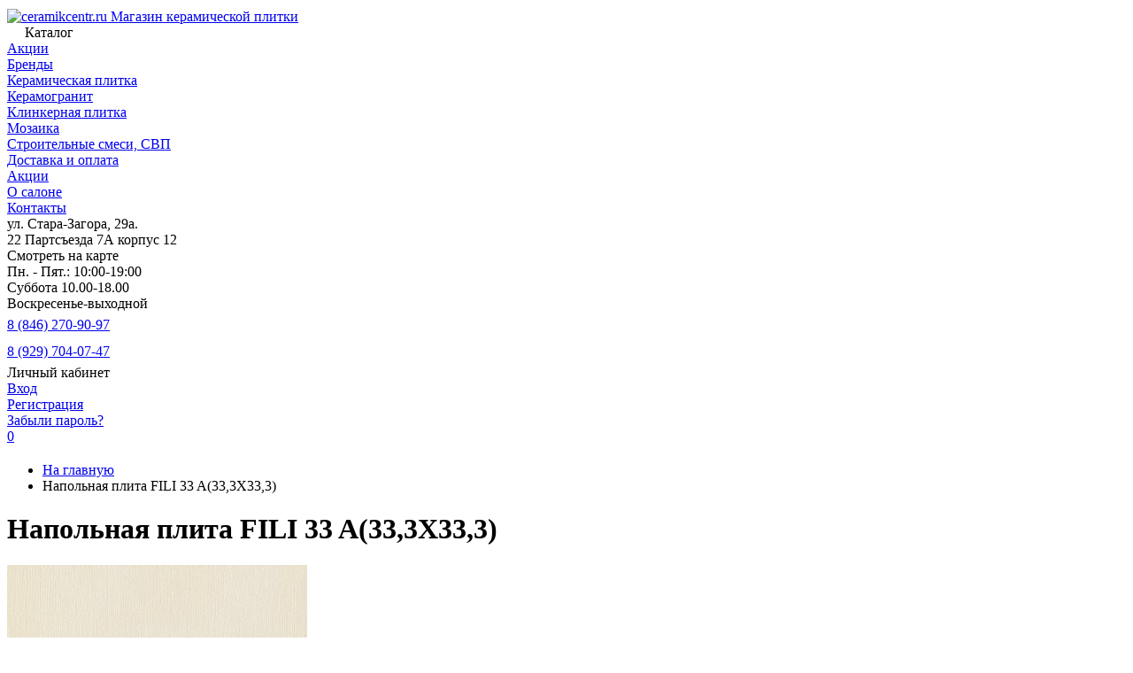

--- FILE ---
content_type: text/html; charset=utf-8
request_url: https://ceramikcentr.ru/product/342518/
body_size: 17160
content:
<!DOCTYPE html><html lang="ru"><head prefix="og: http://ogp.me/ns# fb: http://ogp.me/ns/fb# product: http://ogp.me/ns/product#"><meta http-equiv="Content-Type" content="text/html; charset=utf-8"><meta name="viewport" content="width=device-width, initial-scale=1"><meta http-equiv="x-ua-compatible" content="IE=edge"><title>Напольная плита FILI 33 A(33,3Х33,3) купить недорого в Самаре с доставкой интернет-магазин Ceramic Center </title><meta name="description" content="Напольная плита FILI 33 A(33,3Х33,3) купить с доставкой! Магазин плитки в Самаре Скидки!☛ Ceramic Center"><link rel="icon" href="/favicon.ico"><link rel="shortcut icon" href="/favicon.ico"><link rel="preload" as="image" href="/wa-data/public/shop/products/18/25/342518/images/20654/20654.440.jpg"><style>:root {--body-bg-color: #FFF;--body-text-color: #000;--price-compare-color: #656565;--popup-bg-color: #FFF;--popup-text-color: #000;--popup-border-elements: #e9e9e9;--input-bg-color: #FFF;--input-border-color: #dddddd;--input-hover-border-color: #c9c9c9;--wrap-bg-color: #FFF;--border-elements-color: #ededed;}.dark-theme{--body-bg-color: #1a1a1a;--body-text-color: #d9d9d9;--price-compare-color: #c4c4c4;--popup-bg-color: #313131;--popup-text-color: #fff;--popup-border-elements: #424242;--input-bg-color: #282828;--input-border-color: #404040;--input-hover-border-color: #505050;--wrap-bg-color: #282828;--border-elements-color: rgba(255,255,255,0.1);}:root {--bs-bg-color: #ffffff;--bs-bg-color-font: #FFF;--bs-color: #047dc4;--ac-bg-color: #047dc4;--ac-bg-color-font: #ffffff;--ac-color: #047dc4;--link-hover-color: #047dc4;--counter-color-bg: #047dc4;--counter-color-font: #ffffff;--filter-mobile-button-counter-color: #047dc4;--rating-color: #047dc4;--bonus-bg-color: #f6f6f6;--bonus-font-color: #047dc4;--button-color-bg: #047dc4;--button-color-font: #ffffff;--button-box-shadow: 0 5px 10px rgba(0,0,0,0.07);--add2cart-button-color-bg: #047dc4;--add2cart-button-color-font: #ffffff;--add2cart-button-box-shadow: 0 5px 10px rgba(0,0,0,0.07);--cart-added-button-color-bg: #7fac2a;--cart-added-button-color-font: #ffffff;--cart-added-button-box-shadow: 0 5px 10px rgba(0,0,0,0.07);--fastorder-color-bg: #047dc4;--fastorder-color-border: #047dc4;--fastorder-color-font: #000;--checkbox-color-bg: #047dc4;--checkbox-color-font: #ffffff;--checkbox-box-shadow: 0 3px 5px rgba(0,0,0,0.1);--product-options-color-bg: #047dc4;--product-options-color-font: #ffffff;--product-options-shadow: none;--header-color-bg: #ffffff;--header-color-font: #000000;--header-shadow: 0 0 10px rgba(0,0,0,.05);--header-users-btns-color: #000000;--header-users-btns-border-color: #ffffff;--header-counters-bg-color: #fec706;--header-counters-font-color: #000000;--header-ordercall-border-color: #000000;--header-logo-color-font: #047dc4;--header-logo-color-font-second: #FFF;--header-logo-color-font-tagline: #000000;--header-logo-img-width: 120px;--header-logo-img-height: 50px;--header-logo-mobile-img-width: none;--header-logo-mobile-img-height: 40px;--header-catalog-open-color-bg: #047dc4;--header-catalog-open-color-font: #ffffff;--popup-catalog-item-hover-border-color: #047dc4;--popup-catalog-item-hover-color: #047dc4;--popup-catalog-item-bg-color: #f8f7f7;--sidebar-catalog-item-hover-bg-color: #FFF;--sidebar-catalog-item-hover-border-color: #047dc4;--sidebar-catalog-item-hover-font-color: #047dc4;--sidebar-mainmanu-height: 53px;--facts-color-font: #FFF;--facts-color-bg: #ffffff;--facts-count-color-font: #047dc4;--footer-color-bg: #000;--footer-color-font: #FFF;--footer-color-border: #FFF;--footer-elements-border-color: rgba(255,255,255,0.25);--badge-new-color: #ffffff;--badge-new-bg: #42ba96;--badge-new-border: #1aaa2b;--badge-bestseller-color: #6173dc;--badge-bestseller-bg: #FFFFFF;--badge-bestseller-border: #6173dc;--badge-lowprice-color: #ff2424;--badge-lowprice-bg: #FFF;--badge-lowprice-border: #ff2424;--badge-discount-color: #ff2424;--badge-discount-bg: #FFF;--badge-discount-border: #FFF;--filters-varinas-scroll-height: 137px;--filters-varinas-colors-scroll-height: 137px;--product-tile-name-height: 40px;;--product-tile-image-block-height: 260px;--product-tile-image-block-padding: 0;--product-mini-v-image-block-height: 120px;--product-mini-v-image-block-margin: 15px;--product-mini-v-image-block-margin-mobile: 10px;--product-list-image-block-width: 25%;--product-book-image-block-width: 43%;--product-mini-h-image-block-width: 48%;--product-mini-h-image-block-height: 135px;--product-gallery-img-height-mobile: 250px;--border-radius-image-product-preview: 0;--border-radius-image-product-mini-preview: 0;--border-radius-image-product-gallery: 0;--border-radius-image-product-slider: 0;--border-radius-image-product-small: 0;--border-radius-image-categories: 0;--i-msg-bg-color: #333333;--i-msg-font-color: #ffffff;--category-list-icon-size: 25px;}/* переменные цветов в темной версии темы */.dark-theme{--bs-bg-color: #047dc4;--bs-bg-color-font: #FFF;--bs-color: #047dc4;--ac-bg-color: #047dc4;--ac-bg-color-font: #ffffff;--ac-color: #047dc4;--link-hover-color: #ffffff;--counter-color-bg: #047dc4;--counter-color-font: #ffffff;--filter-mobile-button-counter-color: #047dc4;--rating-color: #047dc4;--bonus-bg-color: rgba(255,255,255,0.1);--bonus-font-color: #FFF;--button-color-bg: #047dc4;--button-color-font: #ffffff;--add2cart-button-color-bg: #047dc4;--add2cart-button-color-font: #ffffff;--cart-added-button-color-bg: #047dc4;--cart-added-button-color-font: #ffffff;--fastorder-color-bg: #047dc4;--fastorder-color-border: #ffffff;--fastorder-color-font: #ffffff;--checkbox-color-bg: #047dc4;--checkbox-color-font: #ffffff;--product-options-color-bg: #047dc4;--product-options-color-font: #ffffff;--header-color-bg: #1a1a1a;--header-color-font: #d9d9d9;--dark-teme-header-fixed-color-bg: #000;--header-users-btns-color: #d9d9d9;--header-users-btns-border-color: rgba(255,255,255,0.15);--header-counters-bg-color: #047dc4;--header-counters-font-color: #ffffff;--header-ordercall-border-color: #047dc4;--header-logo-color-font: #047dc4;--header-logo-color-font-second: #FFF;--header-logo-color-font-tagline: inherit;--header-catalog-open-color-bg: #047dc4;--header-catalog-open-color-font: #ffffff;--popup-catalog-item-hover-border-color: #047dc4;--popup-catalog-item-hover-color: #d9d9d9;--popup-catalog-item-bg-color: rgba(255,255,255, 0.05);--sidebar-catalog-item-hover-bg-color: #252525;--sidebar-catalog-item-hover-border-color: #047dc4;--sidebar-catalog-item-hover-font-color: var(--link-hover-color);--facts-color-font: #FFF;--facts-color-bg: #047dc4;--facts-count-color-font: #047dc4;--footer-color-bg: #1a1a1a;--footer-color-font: #d9d9d9;--footer-elements-border-color: rgba(255, 255, 255, 0.08);--badge-new-color: #ffffff;--badge-new-bg: #42ba96;--badge-new-border: #1aaa2b;--badge-bestseller-color: #6173dc;--badge-bestseller-bg: #FFFFFF;--badge-bestseller-border: #6173dc;--badge-lowprice-color: #ff2424;--badge-lowprice-bg: #FFF;--badge-lowprice-border: #ff2424;--badge-discount-color: #ff2424;--badge-discount-bg: #efefef;--badge-discount-border: #efefef;--i-msg-bg-color: #ffffff;--i-msg-font-color: #000000;}</style><script>var globalThemeSettings = {isMobile: 0,isRetina: 0,isLazyImages: 1,cartAddedAlertMessage: {"msg":"\u0422\u043e\u0432\u0430\u0440 \u0434\u043e\u0431\u0430\u0432\u043b\u0435\u043d \u0432 \u043a\u043e\u0440\u0437\u0438\u043d\u0443!","btn":"\u041f\u0435\u0440\u0435\u0439\u0442\u0438","url":"\/order\/"},favoriteAddedAlertMessage: {"msg":"\u0422\u043e\u0432\u0430\u0440 \u0434\u043e\u0431\u0430\u0432\u043b\u0435\u043d \u0432 \u0438\u0437\u0431\u0440\u0430\u043d\u043d\u043e\u0435!","btn":"\u041f\u0435\u0440\u0435\u0439\u0442\u0438","url":"\/search\/?list=favorites"},compareAddedAlertMessage: {"msg":"\u0422\u043e\u0432\u0430\u0440 \u0434\u043e\u0431\u0430\u0432\u043b\u0435\u043d \u0432 \u0441\u0440\u0430\u0432\u043d\u0435\u043d\u0438\u0435!","btn":"\u041f\u0435\u0440\u0435\u0439\u0442\u0438","url":"\/compare\/"},isFormStylerInit: false,isFilters: 0,isDemoSettings: 0,isLocationSelect: 0,isCurrencySelect: 0,countFavorites: '128',countViewed: '64',currency: {"code":"RUB","sign":"\u0440\u0443\u0431.","sign_html":"\u0440\u0443\u0431.","sign_position":1,"sign_delim":" ","decimal_point":",","frac_digits":"2","thousands_sep":" "},quantityLocalesMin: 'мин. %s',quantityLocalesMax: 'макс. %s',cartUrl: '/order/',cartUrlSave: '/cart/save/',cartUrlDelete: '/cart/delete/',isPremium: 0,isSaveCartItemCount: true,cartItems: [],isSeoFilterBlockedOPtions: 0,isTileGalleryProductPreview: 1,isDesktopDisplayMobileInterface: 0,isProductOptionsCrossoutNotAvailable: 1};var htmlEl = document.documentElement,isDarkTheme = 1,isLightTheme = 1,defaultTypeTheme = "light",localStorageTypeTheme = localStorage.getItem("type_theme");if(isDarkTheme && (localStorageTypeTheme == "dark" || !isLightTheme || (localStorageTypeTheme == null && defaultTypeTheme == "dark"))){htmlEl.classList.add('dark-theme');}else{htmlEl.classList.remove('dark-theme');}</script><style>@font-face {font-family: 'Montserrat';font-style: normal;font-weight: 400;src: local(''),url('/wa-data/public/site/themes/CeramicCenter2025/fonts/montserrat/montserrat-regular.woff2') format('woff2'),url('/wa-data/public/site/themes/CeramicCenter2025/fonts/montserrat/montserrat-regular.woff') format('woff');}@font-face {font-family: 'Montserrat';font-style: normal;font-weight: 500;src: local(''),url('/wa-data/public/site/themes/CeramicCenter2025/fonts/montserrat/montserrat-500.woff2') format('woff2'),url('/wa-data/public/site/themes/CeramicCenter2025/fonts/montserrat/montserrat-500.woff') format('woff');}@font-face {font-family: 'Montserrat';font-style: normal;font-weight: 600;src: local(''),url('/wa-data/public/site/themes/CeramicCenter2025/fonts/montserrat/montserrat-600.woff2') format('woff2'),url('/wa-data/public/site/themes/CeramicCenter2025/fonts/montserrat/montserrat-600.woff') format('woff');}@font-face {font-family: 'Montserrat';font-style: normal;font-weight: 800;src: local(''),url('/wa-data/public/site/themes/CeramicCenter2025/fonts/montserrat/montserrat-800.woff2') format('woff2'),url('/wa-data/public/site/themes/CeramicCenter2025/fonts/montserrat/montserrat-800.woff') format('woff');}@font-face {font-family: 'Montserrat';font-style: italic;font-weight: 400;src: local(''),url('/wa-data/public/site/themes/CeramicCenter2025/fonts/montserrat/montserrat-italic.woff2') format('woff2'),url('/wa-data/public/site/themes/CeramicCenter2025/fonts/montserrat/montserrat-italic.woff') format('woff');}@font-face {font-family: 'Montserrat';font-style: italic;font-weight: 500;src: local(''),url('/wa-data/public/site/themes/CeramicCenter2025/fonts/montserrat/montserrat-500italic.woff2') format('woff2'),url('/wa-data/public/site/themes/CeramicCenter2025/fonts/montserrat/montserrat-500italic.woff') format('woff');}@font-face {font-family: 'Montserrat';font-style: italic;font-weight: 600;src: local(''),url('/wa-data/public/site/themes/CeramicCenter2025/fonts/montserrat/montserrat-600italic.woff2') format('woff2'),url('/wa-data/public/site/themes/CeramicCenter2025/fonts/montserrat/montserrat-600italic.woff') format('woff');}@font-face {font-family: 'Montserrat';font-style: italic;font-weight: 800;src: local(''),url('/wa-data/public/site/themes/CeramicCenter2025/fonts/montserrat/montserrat-800italic.woff2') format('woff2'),url('/wa-data/public/site/themes/CeramicCenter2025/fonts/montserrat/montserrat-800italic.woff') format('woff');}</style><style>:root {--main-font: 'Montserrat', sans-serif;--ruble-font: 'Montserrat', sans-serif;}</style><style>@font-face {font-family: 'Font Awesome 5 Pro';font-style: normal;font-weight: 300;src: url("/wa-data/public/site/themes/CeramicCenter2025/fonts/fontawesome/webfonts/fa-light-300.eot");src: url("/wa-data/public/site/themes/CeramicCenter2025/fonts/fontawesome/webfonts/fa-light-300.eot?#iefix") format("embedded-opentype"), url("/wa-data/public/site/themes/CeramicCenter2025/fonts/fontawesome/webfonts/fa-light-300.woff2") format("woff2"), url("/wa-data/public/site/themes/CeramicCenter2025/fonts/fontawesome/webfonts/fa-light-300.woff") format("woff"), url("/wa-data/public/site/themes/CeramicCenter2025/fonts/fontawesome/webfonts/fa-light-300.ttf") format("truetype"), url("/wa-data/public/site/themes/CeramicCenter2025/fonts/fontawesome/webfonts/fa-light-300.svg#fontawesome") format("svg"); }.fal {font-family: 'Font Awesome 5 Pro';font-weight: 300;}@font-face {font-family: 'Font Awesome 5 Pro';font-style: normal;font-weight: 400;src: url("/wa-data/public/site/themes/CeramicCenter2025/fonts/fontawesome/webfonts/fa-regular-400.eot");src: url("/wa-data/public/site/themes/CeramicCenter2025/fonts/fontawesome/webfonts/fa-regular-400.eot?#iefix") format("embedded-opentype"), url("/wa-data/public/site/themes/CeramicCenter2025/fonts/fontawesome/webfonts/fa-regular-400.woff2") format("woff2"), url("/wa-data/public/site/themes/CeramicCenter2025/fonts/fontawesome/webfonts/fa-regular-400.woff") format("woff"), url("/wa-data/public/site/themes/CeramicCenter2025/fonts/fontawesome/webfonts/fa-regular-400.ttf") format("truetype"), url("/wa-data/public/site/themes/CeramicCenter2025/fonts/fontawesome/webfonts/fa-regular-400.svg#fontawesome") format("svg"); }.far {font-family: 'Font Awesome 5 Pro';font-weight: 400; }@font-face {font-family: 'Font Awesome 5 Pro';font-style: normal;font-weight: 900;src: url("/wa-data/public/site/themes/CeramicCenter2025/fonts/fontawesome/webfonts/fa-solid-900.eot");src: url("/wa-data/public/site/themes/CeramicCenter2025/fonts/fontawesome/webfonts/fa-solid-900.eot?#iefix") format("embedded-opentype"), url("/wa-data/public/site/themes/CeramicCenter2025/fonts/fontawesome/webfonts/fa-solid-900.woff2") format("woff2"), url("/wa-data/public/site/themes/CeramicCenter2025/fonts/fontawesome/webfonts/fa-solid-900.woff") format("woff"), url("/wa-data/public/site/themes/CeramicCenter2025/fonts/fontawesome/webfonts/fa-solid-900.ttf") format("truetype"), url("/wa-data/public/site/themes/CeramicCenter2025/fonts/fontawesome/webfonts/fa-solid-900.svg#fontawesome") format("svg"); }.fa,.fas {font-family: 'Font Awesome 5 Pro';}@font-face {font-family: 'Font Awesome 5 Brands';font-style: normal;font-weight: normal;src: url("/wa-data/public/site/themes/CeramicCenter2025/fonts/fontawesome/webfonts/fa-brands-400.eot");src: url("/wa-data/public/site/themes/CeramicCenter2025/fonts/fontawesome/webfonts/fa-brands-400.eot?#iefix") format("embedded-opentype"), url("/wa-data/public/site/themes/CeramicCenter2025/fonts/fontawesome/webfonts/fa-brands-400.woff2") format("woff2"), url("/wa-data/public/site/themes/CeramicCenter2025/fonts/fontawesome/webfonts/fa-brands-400.woff") format("woff"), url("/wa-data/public/site/themes/CeramicCenter2025/fonts/fontawesome/webfonts/fa-brands-400.ttf") format("truetype"), url("/wa-data/public/site/themes/CeramicCenter2025/fonts/fontawesome/webfonts/fa-brands-400.svg#fontawesome") format("svg"); }.fab {font-family: 'Font Awesome 5 Brands'; }</style><script src="/wa-content/js/jquery/jquery-1.11.1.min.js"></script><script src="/wa-apps/shop/plugins/flexdiscount/js/flexdiscountFrontend.min.js?4.45.2"></script>
<link href="/wa-data/public/shop/themes/CeramicCenter2025/shop-desktop.min.css?v2.1.1606.1114" rel="stylesheet" type="text/css"><!-- plugin hook: 'frontend_head' --><style>i.icon16-flexdiscount.loading{background-image:url(https://ceramikcentr.ru/wa-apps/shop/plugins/flexdiscount/img/loading16.gif)}i.flexdiscount-big-loading{background:url(https://ceramikcentr.ru/wa-apps/shop/plugins/flexdiscount/img/loading.gif) no-repeat}.fl-is-loading > * { opacity: 0.3; }.fl-is-loading { position:relative }.fl-is-loading:after{ position:absolute; top:0;left:0;content:"";width:100%;height:100%; background:url(https://ceramikcentr.ru/wa-apps/shop/plugins/flexdiscount/img/loader2.gif) center center no-repeat}.fl-loader-2:after{ position:absolute; top:0;left:0;content:"";width:100%;height:100%; background:url(/wa-content/img/loading16.gif) center center no-repeat}i.icon16-flexdiscount{background-repeat:no-repeat;height:16px;width:16px;display:inline-block;text-indent:-9999px;text-decoration:none!important;vertical-align:top;margin:-.1em .25em 0 0}i.flexdiscount-big-loading{display:inline-block;width:32px;height:32px;margin:15px 0}.flexdiscount-coup-del-block,.flexdiscount-loader{display:none}.align-center{text-align:center}.flexdiscount-coup-result,.flexdiscount-form,.flexdiscount-price-block,.flexdiscount-user-affiliate,.flexdiscount-user-discounts{margin:10px 0}.flexdiscount-coup-result{color:green}.flexdiscount-coup-result.flexdiscount-error{color:red}.flexdiscount-max-affiliate,.flexdiscount-max-discount{font-size:1.5em;color:#c03;font-weight:600}.flexdiscount-coupon-delete:before{content:'x';padding:5px;-webkit-border-radius:50%;-moz-border-radius:50%;border-radius:50%;border:2px solid red;width:.5em;height:.5em;display:inline-block;text-align:center;line-height:.5em;margin-right:5px;font-size:1.3em;color:red;font-weight:700;vertical-align:middle}.flexdiscount-price-block{display:inline-block}.flexdiscount-product-discount{display:table}.flexdiscount-my-content>div{padding:10px}.flexdiscount-discounts-affiliate{color:#c03;background:#fff4b4;padding:5px 10px;border-radius:20px}/***********************
 *
 * ru: Блок Доступных скидок и бонусов
 * en: Available discount and bonuses
 *
************************/

/**
* Обертка
* Wrap
*/
.flexdiscount-available-discount { }
/**
* Блок вывода Доступных скидок и бонусов
* Available discount and bonuses
*/
.flexdiscount-alldiscounts { clear: none; background-color: #FFFFFF; border: 1px solid #DDDDDD; -webkit-border-radius: 4px; -moz-border-radius: 4px; border-radius: 4px; margin: 10px 0; }
/**
* Шапка
* Header block
*/
.flexdiscount-alldiscounts-heading { background: #fff4b4; text-transform: uppercase; -webkit-border-top-left-radius: 3px; -moz-border-top-left-radius: 3px; border-top-left-radius: 3px; -webkit-border-top-right-radius: 3px; -moz-border-top-right-radius: 3px; border-top-right-radius: 3px; padding: 10px 15px;}
/**
* Заголовок шапки
* Header text
*/
.flexdiscount-alldiscounts-heading .h3 { font-size: 14px; margin: 0; padding: 0; color: #444;}
/**
* Внутренний отступ основной части
* Padding of the block body
*/
.flexdiscount-alldiscounts-body, .flexdiscount-alldiscounts .flexdiscount-body { padding: 15px; }
/*
* Ширина таблицы
* Width table
*/
.flexdiscount-alldiscounts table { width: 100%; }
/*
* Внешний отступ неупорядоченных списков
* Margin of unordered lists
*/
.flexdiscount-alldiscounts ul { margin: 0; }
/*
* Стили таблицы
* Table styles
*/
.flexdiscount-alldiscounts .flexdiscount-table { border-left: 1px solid #000; border-top: 1px solid #000; width: 100%; margin: 0; }
/*
* Стили заголовков и ячеек таблицы
* Table cells styles
*/
.flexdiscount-alldiscounts .flexdiscount-table td, .flexdiscount-alldiscounts .flexdiscount-table th { color: #000; border: 1px solid #000; padding: 5px; }
.fl-discount-skus { margin-bottom: 10px; }
tr.fl-discount-skus td { padding: 10px 5px; }

/***********************
 *
 * ru: Блок Действующих скидок и бонусов
 * en: Product active discounts and bonuses
 *
************************/

/**
* Обертка
* Wrap
*/
.flexdiscount-product-discount { display: table; }
/**
* Блок вывода Действующих скидок и бонусов
* Product active discounts and bonuses block
*/
.flexdiscount-pd-block { background-color: #FFFFFF; border: 1px solid #DDDDDD; -webkit-border-radius: 4px; -moz-border-radius: 4px; border-radius: 4px; margin: 10px 0; }
/**
* Шапка
* Header block
*/
.flexdiscount-pd-block .flexdiscount-heading, #yourshop .flexdiscount-pd-block .flexdiscount-heading { background: #163bdb; text-transform: uppercase; border-color: #DDDDDD; color: #333333; -webkit-border-top-left-radius: 3px; -moz-border-top-left-radius: 3px; border-top-left-radius: 3px; -webkit-border-top-right-radius: 3px; -moz-border-top-right-radius: 3px; border-top-right-radius: 3px; padding: 10px 15px;}
/**
* Заголовок шапки
* Header text
*/
.flexdiscount-pd-block .flexdiscount-heading .h3 { font-size: 14px; margin: 0; padding: 0; color: #fff;}
/**
* Внутренний отступ основной части
* Padding of the block body
*/
.flexdiscount-pd-block .flexdiscount-body { padding: 15px; }
/*
* Внешний отступ неупорядоченных списков
* Margin of unordered lists
*/
.flexdiscount-pd-block ul { margin: 0; }
/*
* Стили таблицы
* Table styles
*/
.flexdiscount-pd-block .flexdiscount-table { border-left: 1px solid #000; border-top: 1px solid #000; width: 100%; margin: 0; }
/*
* Стили заголовков и ячеек таблицы
* Table cells styles
*/
.flexdiscount-pd-block .flexdiscount-table td, .flexdiscount-pd-block .flexdiscount-table th { color: #000; border: 1px solid #000; padding: 5px; }

/***********************
 *
 * ru: Активные скидок и бонусов
 * en: Active discounts and bonuses block
 *
************************/

/**
* Обертка
* Wrap
*/
.flexdiscount-user-discounts { }
/**
* Блок вывода активных скидок и бонусов
* Active discounts and bonuses block
*/
.flexdiscount-discounts { clear: both; overflow: hidden; background-color: #FFFFFF; border: 1px solid #ddd; margin: 10px 0; }
/**
* Шапка
* Header block
*/
.flexdiscount-discounts-heading { background: #eee; text-transform: uppercase; color: #333333; padding: 10px 15px; }
/**
* Заголовок шапки
* Header text
*/
.flexdiscount-discounts-heading .h3 { font-size: 14px; margin: 0; color: #444; }
/**
* Внутренний отступ основной части
* Padding of the block body
*/
.flexdiscount-discounts-body { padding: 0; }
/*
* Ширина таблицы
* Width table
*/
.flexdiscount-discounts table { width: 100%; }
/*
* Стили неупорядоченных списков
* Styles of unordered lists
*/
.flexdiscount-discounts-body ul { list-style: none; padding: 0; margin: 0; }
.flexdiscount-discounts-body li { padding: 10px 15px; background-color: #fefce3; margin: 5px 0; }
/*
* Стили для размера скидки
* Styles for discount
*/
.flexdiscount-discounts-price { color: #e8385c; display: inline-block; }

/***********************
 *
 * ru: Дополнительная форма ввода купонов
 * en: Additional coupon form
 *
************************/

/*
* Цвет сообщения о успешно введенном купоне
* Message color about successfully entered coupon
*/
.flexdiscount-coup-result { color: green; }
/*
* Цвет сообщения о неверно введенном купоне
* Message color about incorrectly entered coupon
*/
.flexdiscount-coup-result.flexdiscount-error { color: #ff0000; }
/**
* Крестик удаления купона
* Delete coupon cross
*/
.flexdiscount-coupon-delete:before { content: 'x'; padding: 5px; -webkit-border-radius: 50%; -moz-border-radius: 50%; border-radius: 50%; border: 2px solid #ff0000; width: .5em; height: .5em; display: inline-block; text-align: center; line-height: .5em; margin-right: 5px; font-size: 1.3em; color: #ff0000; font-weight: bold; vertical-align: middle; }

/***********************
 *
 * ru: Блок правил запрета
 * en: Deny discounts block
 *
************************/

/**
* Обертка
* Wrap
*/
.flexdiscount-deny-discount { }
/**
* Блок вывода правил запрета
* Deny discounts block
*/
.flexdiscount-denydiscounts { clear: none; background-color: #FFFFFF; border: 1px solid #DDDDDD; -webkit-border-radius: 4px; -moz-border-radius: 4px; border-radius: 4px; margin: 10px 0; }
/**
* Шапка
* Header block
*/
.flexdiscount-denydiscounts-heading { background: #ff0000; text-transform: uppercase; -webkit-border-top-left-radius: 3px; -moz-border-top-left-radius: 3px; border-top-left-radius: 3px; -webkit-border-top-right-radius: 3px; -moz-border-top-right-radius: 3px; border-top-right-radius: 3px; padding: 10px 15px;}
/**
* Заголовок шапки
* Header text
*/
.flexdiscount-denydiscounts-heading .h3 { font-size: 14px; margin: 0; padding: 0; color: #fff;}
/**
* Внутренний отступ основной части
* Padding of the block body
*/
.flexdiscount-denydiscounts-body, .flexdiscount-denydiscounts .flexdiscount-body { padding: 15px; }
/*
* Ширина таблицы
* Width table
*/
.flexdiscount-denydiscounts table { width: 100%; }
/*
* Внешний отступ неупорядоченных списков
* Margin of unordered lists
*/
.flexdiscount-denydiscounts ul { margin: 0; }
/*
* Стили таблицы
* Table styles
*/
.flexdiscount-denydiscounts .flexdiscount-table { border-left: 1px solid #000; border-top: 1px solid #000; width: 100%; margin: 0; }
/*
* Стили заголовков и ячеек таблицы
* Table cells styles
*/
.flexdiscount-denydiscounts .flexdiscount-table td, .flexdiscount-denydiscounts .flexdiscount-table th { color: #000; border: 1px solid #000; padding: 5px; }

/***********************
 *
 * ru: Блок цены со скидкой
 * en: Block of price with discount
 *
************************/

/*
* Обертка
* Wrap
*/
.flexdiscount-price-block { display: inline-block; }

/***********************
 *
 * ru: Скидки в личном кабинете
 * en: Discounts in customer account
 *
************************/

/*
* Обертка
* Wrap
*/
.flexdiscount-my-content > div { padding: 10px; }

/***********************
 *
 * ru: Остальные стили
 * en: Other styles
 *
************************/

/*
* Бонусы
* Bonuses
*/
.flexdiscount-discounts-affiliate { color: #c03; background: #fff4b4; padding: 5px 10px; border-radius: 20px; }
/**
* Максимальное значение скидок и бонусов в блоках Доступных и Действующих скидок
* Maximum value of discount and bonuses in Available discounts block and Product discounts block
*/
.flexdiscount-max-discount, .flexdiscount-max-affiliate { font-size: 1.3em; color: #c03; font-weight: 600; }</style><script>$(function() {$.flexdiscountFrontend = new FlexdiscountPluginFrontend({urls: {couponAddUrl: '/flexdiscount/couponAdd/',updateDiscountUrl: '/flexdiscount/update/',refreshCartUrl: '/flexdiscount/cartUpdate/',deleteUrl: '/flexdiscount/couponDelete/',cartSaveUrl: {shop: '/cart/save/',plugin: '/my/'},cartDeleteUrl: {shop: '/cart/delete/',plugin: '/my/'},cartAddUrl: {shop: '/cart/add/',plugin: '/my/'}},updateInfoblocks: 0,hideDefaultAffiliateBlock: '',ss8forceUpdate: '0',addAffiliateBlock: 0,loaderType: 'loader1',locale: 'ru_RU',settings: {"enable_frontend_cart_hook":0},ss8UpdateAfterPayment: 0,shopVersion: '11.5.0.1092'});});</script><meta property="og:type" content="website">
<meta property="og:title" content="Напольная плита FILI 33 A(33,3Х33,3)">
<meta property="og:image" content="https://ceramikcentr.ru/wa-data/public/shop/products/18/25/342518/images/20654/20654.750x0.jpg">
<meta property="og:url" content="https://ceramikcentr.ru/product/342518/">
<meta property="product:price:amount" content="290.31">
<meta property="product:price:currency" content="RUB">
<!-- Yandex.Metrika counter -->
<script type="text/javascript" >
   (function(m,e,t,r,i,k,a){m[i]=m[i]||function(){(m[i].a=m[i].a||[]).push(arguments)};
   m[i].l=1*new Date();k=e.createElement(t),a=e.getElementsByTagName(t)[0],k.async=1,k.src=r,a.parentNode.insertBefore(k,a)})
   (window, document, "script", "https://mc.yandex.ru/metrika/tag.js", "ym");

   ym(64890550, "init", {
        clickmap:true,
        trackLinks:true,
        accurateTrackBounce:true,
        webvisor:true,
        ecommerce:"dataLayer"
   });
</script>
<noscript><div><img src="https://mc.yandex.ru/watch/64890550" style="position:absolute; left:-9999px;" alt="" /></div></noscript>
<!-- /Yandex.Metrika counter --><link href="/wa-data/public/site/themes/CeramicCenter2025/site.custom.css?v2.1.1606.1114" rel="stylesheet"><link rel="stylesheet" href="/wa-data/public/site/themes/CeramicCenter2025/uikit.min.css?v2.1.1606.1114" type="text/css"><script src="/wa-data/public/site/themes/CeramicCenter2025/uikit.min.js?v2.1.1606.1114"></script><script async type="text/javascript">(function($){/*init vars*/var localization = {},data = {products_element_name: '.bw-collections',tabs_element_name: '.uk-subnav.uk-subnav-pill li',} ,url_theme = '/wa-data/public/shop/themes/CeramicCenter2025/',version = '2.1.1606.1114';/*init plugin jquery*/if($.plugin_bwvolgaklinker){/*init plugin*/$.plugin_bwvolgaklinker.init(data, localization);}else{/*get scripts file and init plugin*/$.getScript(url_theme+'filter-collection-elements.js?v='+version, function(){$.plugin_bwvolgaklinker.init(data, localization);});}})(jQuery);</script></head><body><div class="header-top"><div class="l-wrapper "><div class="" style="margin: 10px 0 20px 0"><div class="header-top__custom header-main__inner"><a href="/" class="header-logo no-link -sk-img" style="margin: 0 0 0 0;">     
                                            <img class="header-logo__image " src="/wa-data/public/site/themes/CeramicCenter2025/img/logo.png?v1750081557" alt="ceramikcentr.ru">
            
            <span class="header-logo__tagline">Магазин керамической плитки</span>
    </a>   








                                    
                
                        

            
    <div class="header-catalog">
        <span class="js-header-catalog-open header-catalog__open" style="padding: 0 20px;">
            <i class="header-catalog__icon-bar far fa-bars"></i>
            Каталог
        </span>
    </div>

    <div class="js-popup-catalog popup-catalog" data-retina="0" data-lazy="1">
        <div class="popup-catalog__inner">
            <div class="js-popup-catalog-items popup-catalog__items">
                                                                                                                                                            <div data-id="1671" class="popup-catalog-item js-popup-catalog-item" >
                            <a class="popup-catalog-item__inner" href="/category/aktsii/">
                                                                                                            
                                                                            
                                                                                                    <span class="popup-catalog-item__title">
                                    Акции
                                                                                                        </span>
                            </a>
                        </div>
                                                                                                                                                                <div data-id="1855" class="popup-catalog-item js-popup-catalog-item" >
                            <a class="popup-catalog-item__inner" href="/category/brendy/">
                                                                                                            
                                                                            
                                                                                                    <span class="popup-catalog-item__title">
                                    Бренды
                                                                                                        </span>
                            </a>
                        </div>
                                                                                                                                                                <div data-id="1735" class="popup-catalog-item js-popup-catalog-item" >
                            <a class="popup-catalog-item__inner" href="/category/keramicheskaya-plitka/">
                                                                                                            
                                                                            
                                                                                                    <span class="popup-catalog-item__title">
                                    Керамическая плитка
                                                                                                        </span>
                            </a>
                        </div>
                                                                                                                                                                <div data-id="1736" class="popup-catalog-item js-popup-catalog-item" >
                            <a class="popup-catalog-item__inner" href="/category/keramogranit/">
                                                                                                            
                                                                            
                                                                                                    <span class="popup-catalog-item__title">
                                    Керамогранит
                                                                                                        </span>
                            </a>
                        </div>
                                                                                                                                                                <div data-id="1767" class="popup-catalog-item js-popup-catalog-item" >
                            <a class="popup-catalog-item__inner" href="/category/klinkernaya-plitka/">
                                                                                                            
                                                                            
                                                                                                    <span class="popup-catalog-item__title">
                                    Клинкерная плитка
                                                                                                        </span>
                            </a>
                        </div>
                                                                                                                                                                <div data-id="1838" class="popup-catalog-item js-popup-catalog-item" >
                            <a class="popup-catalog-item__inner" href="/category/mozaika/">
                                                                                                            
                                                                            
                                                                                                    <span class="popup-catalog-item__title">
                                    Мозаика
                                                                                                        </span>
                            </a>
                        </div>
                                                                                                                                                                <div data-id="1926" class="popup-catalog-item js-popup-catalog-item" >
                            <a class="popup-catalog-item__inner" href="/category/stroitelnye-smesi/">
                                                                                                            
                                                                            
                                                                                                    <span class="popup-catalog-item__title">
                                    Строительные смеси, СВП
                                                                                                        </span>
                            </a>
                        </div>
                                    
                                                                                                            </div>
                                                                                                                                                                                                                                                                                                                                                                                                                                                                    </div>
    </div>


                
    
    

            <div class="js-header-menu header-menu responsived-before-init" data-class-el="header-menu__item" data-class-sub-el="header-submenu__item" style="margin-right: 0px;">
                                                                                    <div class="js-header-menu-item header-menu__item">
                        <a class="cl-st" href="/dostavka-i-oplata/">Доставка и оплата</a>
                                            </div>
                                                                                                                                                                                            <div class="js-header-menu-item header-menu__item">
                        <a class="cl-st" href="/aktsiis/">Акции</a>
                                            </div>
                                                                                                                                                                                            <div class="js-header-menu-item header-menu__item">
                        <a class="cl-st" href="/o-salone/">О салоне</a>
                                            </div>
                                                                                                                <div class="js-header-menu-item header-menu__item">
                        <a class="cl-st" href="/kontakty/">Контакты</a>
                                            </div>
                                                                                                                                                                                                    <div data-type="else" class="js-header-menu-item header-menu__item __else hide">
            <span class="header-menu__else">
                <i class="fas fa-circle"></i>
                <i class="fas fa-circle"></i>
                <i class="fas fa-circle"></i>
            </span>
            <div class="js-header-submenu-outer header-submenu__outer">
                <div class="js-header-submenu header-submenu"></div>
            </div>
        </div>
    </div>

      
                <div class="align-items-center fs-12">
            <i class="header-phone__info fas fa-map-marker-alt mr-2"></i>
            <div class="mr-4"> 
                                <div class="">ул. Стара-Загора, 29а.
<br>
 22 Партсъезда 7А корпус 12</div>
    
    
                                                                        <div class="js-popup-map popup-contacts__open-map link-ac-border -sk-small" data-href="https://yandex.ru/map-widget/v1/?um=constructor%3Aa6cc907856e90c31c149a6e4d9647c6274fa31c68d33d5a94cd195a537de1b97&amp;source=constructor">
                        Смотреть на карте
                    </div>
                            </div> 
        </div>
        
                        <div class="align-items-center ">
            <i class="header-phone__info fas fa-clock mr-2"></i>
            <span class="popup-contacts__timetable fs-12 mr-4">
                Пн. - Пят.: 10:00-19:00<br>
Суббота 10.00-18.00 <br>
Воскресенье-выходной
                                                                                                                                                                                                                                                                                                                                                                                                  
            </span>
            
        </div>
    
<div class="mr-4" style="line-height: 30px;">        
                    <div class="">
            <a class="popup-contacts__phone" href="tel:88462709097">8 (846) 270-90-97</a>

                                </div>
    
    
                    <div class="">
            <a class="popup-contacts__phone" href="tel:89297040747">8 (929) 704-07-47</a>

                                </div>
    </div>  
       
<span data-popup="search-mobile" class="js-popup-btn m-fixed-bottom-nav__item">
    <span class="m-fixed-bottom-nav__icon">
        <i class="fas fa-search icon-bs-color"></i>
    </span>
</span>

<div class="header-user">
    
                    <div class="header-user-item dropdown-open" style="margin: 0 0px 0 0;">
                                            <a class="header-user-item__inner header-user-item__icon js-form-popup" href="/login/">
                    <i class="fas fa-user sk-icon"></i>
                </a>
                <div class="dropdown-popup popup-auth-menu">
                    <div class="dropdown-popup__inner popup-auth-menu__inner">
                        <div class="dropdown-popup__head">Личный кабинет</div>
                        <div class="popup-auth-menu__btns">
                            <a href="/login/" class="button popup-auth-menu__enter js-form-popup">Вход</a>
                            <div class="popup-auth-menu__reg">
                                <a href="/signup/">Регистрация</a>
                            </div>
                        </div>
                        <a href="/forgotpassword/">Забыли пароль?</a>
                    </div>
                </div>
                    </div>

        
            
            
        
        
            
    
                                                        <div class="js-cart-preview js-popup-products-link header-user-item -sk-empty" data-url="/cart/">
            <a class="header-user-item__inner header-user-item__icon" href="/order/">
                <i class="fas fa-shopping-basket sk-icon"></i>
                <span class="js-cart-preview-count header-user-item__count">0</span>
            </a>
                            <div class="js-products-popup products-popup"></div>                    </div>
    </div>
          </div></div></div></div><div class=" l-wrapper content" id="page-content"><!-- plugin hook: 'frontend_header' --><ul class="breadcrumbs" itemscope itemtype="http://schema.org/BreadcrumbList"><li itemscope itemprop="itemListElement" itemtype="http://schema.org/ListItem"><a itemprop="item" href="/"><span itemprop="name">На главную</span><meta itemprop="position" content="0"></a><span class="fal fa-long-arrow-right breadcrumbs__rarr"></span></li><li itemscope itemprop="itemListElement" itemtype="http://schema.org/ListItem"><span class="breadcrumbs__current">Напольная плита FILI 33 A(33,3Х33,3)</span><link itemprop="item" href="/product/342518/"><meta itemprop="name" content="Напольная плита FILI 33 A(33,3Х33,3)"><meta itemprop="position" content="1"></li></ul><div id="js-product-page" class="product-page"  itemscope itemtype="http://schema.org/Product"><div class="product-head"><h1 itemprop="name">Напольная плита FILI 33 A(33,3Х33,3)</h1></div><div class="content-cols"><div class="maincontent"><form autocomplete="off" class="js-add-to-cart product-main js-product" id="cart-form" method="post" action="/cart/add/" data-sku-url="" data-sku-id="340943" data-id="342518" data-box=""><div class="product-main__gallery-outer"><div class="product-main__gallery -sk-sticky"><div class="product-gallery__outer"><div class="product-main__badges"><div data-round="round" data-minimal="3" class="js-product-discount product-discount product-main__discount display-none"></div></div><div class="js-product-gallery product-gallery" data-popup-previews="1" data-photoswipe="" data-retina="0" data-dots="" data-auto-height=""><a data-id="20654" data-position="0"  itemprop="image" class="js-product-gallery-item product-gallery__item js-product-image-popup" href="/wa-data/public/shop/products/18/25/342518/images/20654/20654.970.jpg"><img class="js-img" alt="Напольная плита FILI 33 A(33,3Х33,3)" title="Напольная плита FILI 33 A(33,3Х33,3)" src="/wa-data/public/shop/products/18/25/342518/images/20654/20654.440.jpg"></a></div></div></div></div><div class="product-main__content"><a href="/category/la-faenza-ceramica/"title="La Faenza Ceramica"style="text-decoration: none; color: var(--bs-color);"><img class="mb-2" src="/wa-data/public/shop/skcatimage/1883/brend_lafaenza1.jpg" style="height: 40px;"/></a><!-- FLAT SKU LIST selling mode --><div itemprop="offers" itemscope itemtype="http://schema.org/AggregateOffer"><meta itemprop="lowPrice" content="290.31"><meta itemprop="highPrice" content="290.31"><meta itemprop="priceCurrency" content="RUB"><meta itemprop="offerCount" content="1"><div  itemprop="offers" itemscope itemtype="http://schema.org/Offer"><meta itemprop="price" content="290.3074"><meta itemprop="priceCurrency" content="RUB"><link itemprop="availability" href="http://schema.org/InStock"><input name="sku_id" type="hidden" value="340943"></div></div><div class="product-main__stock stocks"><div  class="js-product-stocks sku-340943-stock"><strong class="stock-high">В наличии: 90 шт</strong></div></div><div class="product-main__sku product-sku"><span class="product-sku__title">Артикул: </span><span class="product-sku__value"  itemprop="sku">FILI 33 A</span></div><div class="js-product-features product-main__features" data-short-list="1"><div class="js-product-features-wrap l-product-features" data-view="list"><div class="l-product-features__item "><span class="l-product-features__title">Страна производства:</span><span class="l-product-features__value"><img src='/wa-data/public/site/iconki/strany/raboch/Италия.svg' class='alaali_img3'>Италия</span></div><div class="l-product-features__item "><span class="l-product-features__title">Производитель:</span><span class="l-product-features__value"><a href="/category/la-faenza-ceramica/"title="La Faenza Ceramica"style="text-decoration: none; color: var(--bs-color);">La Faenza Ceramica</a></span></div><div class="l-product-features__item "><span class="l-product-features__title">Коллекция:</span><span class="l-product-features__value"><a href="/product/342516/" title="Коллекция плитки La Faenza Ceramica VENDOME" style="text-decoration: none;color: var(--bs-color);">La Faenza Ceramica VENDOME</a></span></div><div class="l-product-features__item "><span class="l-product-features__title">Материал:</span><span class="l-product-features__value">Керамика</span></div></div><div class="product-main__more"><span class="link-ac-border -sk-small js-move-to-tab" data-tab-content="product-description">Все характеристики <i class="sk-icon far fa-long-arrow-alt-down"></i></span></div></div><!-- plugin hook: 'frontend_product.menu' --><!-- plugin hook: 'frontend_product.block_aux' --><div class="product-card__aux"></div><div class='flexdiscount-available-discount product-id-342518 f-update-sku' data-product-id='342518' data-view-type='5' data-filter-by='date_group,properties_group,numsum_group' data-sku-id='340943'>
    
</div></div><div class="product-main__cart-outer"><div class="js-product-main-cart product-main__cart -sk-sticky"><div class="product-main__prices-add2cart add2cart"><div class="product-main__prices"><div class="js-price-zero product-main__zero-prices display-none">Цена по запросу</div><div class="231 js-product-prices product-main__stock-prices"><div class="js-product-price product-main__price product-price"><span class="price-wrapper"><span class="price">290,31</span> <span class="currency">руб.</span>/<span class="unit">шт.</span></span></div><div class="js-compare-price product-main__price-compare product-price-compare - display-none"><span class="price-wrapper"><span class="price">0</span> <span class="currency">руб.</span>/<span class="unit">шт.</span></span></div></div></div><div class="js-product-base-prices product-main__base-prices"><div class="product-main__units product-units-ratio bs-color"><span>1 шт.</span><span>&nbsp;=&nbsp;</span><span class="js-stock-base-ratio">0.110889</span>&nbsp;<span>м²</span></div><span class="js-product-base-price product-main__price-base product-price-base"><span class="price-wrapper"><span class="price">2 618</span> <span class="currency">руб.</span>/<span class="unit">м²</span></span></span></div><div class="product-main__btns"><span id="js-quantity-section" class="js-quantity-section product-quantity -sk-large product-main__quantity -sk-hide" data-denominator="1" data-step="1" data-min="1" data-max="90"><span class="product-quantity__unit">шт.</span><input type="text" name="quantity" value="1" class="js-quantity-field product-quantity__input"><button class="js-decrease product-quantity__step -sk-minus"><i class="fal fa-minus"></i><span class="product-quantity__desc js-min-description"></span></button><button class="js-increase product-quantity__step -sk-plus"><i class="fal fa-plus"></i><span class="product-quantity__desc js-max-description"></span></button><script>$(function(){var quantitySection = $("#js-quantity-section");var boxQuantity = parseInt("") || 1;var denominator = 1;var step = 1;var tabsContainer = $(".js-tabs-outer.quantity-tab");if (tabsContainer.length > 0 && !tabsContainer.hasClass("-sk-hide")) {var activeTab = $(".js-tab.selected").first();if (activeTab.length && activeTab.data("tab-content") === "product-set") {denominator = boxQuantity;step = boxQuantity;}}new Quantity({$wrapper: quantitySection.removeAttr("id"),denominator: denominator,step: step,min: 1,max: 90,unit: "\u0448\u0442.",action: null,cart_item_id: null,sku_id: "340943",box_quantity: boxQuantity});});</script></span><input type="hidden" name="product_id" value="342518"><span class="js-submit-form product-main__add2cart add2cart-button"><span class="add2cart-button__count"></span>В корзину</span><a href="/order/" class="js-button-added button-added product-main__button-added -sk-hide">В корзине<span class="button-added__go">Перейти <i class="button-added__right far fa-long-arrow-alt-right"></i></span></a></div></div><div class="js-product-card-total product_main__total"><span class="product_main__total-title">Итого:</span><div><div class="js-product-price-total product_main__total-price">290,31 руб.</div><span class="product_main__total-base-unit"><span class="js-stock-base-ratio-total">0.11</span> м²</span></div></div><!-- plugin hook: 'frontend_product.cart' --></div></div></form><script>$(function(){Price.addCurrency({"code":"RUB","fraction_divider":",","fraction_size":2,"group_divider":" ","group_size":3,"pattern_html":"<span class=\"price\">%s<\/span> <span class=\"currency\">\u0440\u0443\u0431.<\/span>","pattern_text":"%s \u0440\u0443\u0431.","pattern_unit":"%s\/%unit","is_primary":true,"rate":1,"rounding":0.01,"round_up_only":"1"});new Product('#cart-form', {product: {sku_id: "340943",skus: {"340943":{"id":"340943","product_id":"342518","id_1c":null,"sku":"FILI 33 A","sort":"1","name":"","image_id":null,"price":"290.3074","primary_price":290.30739999999997,"purchase_price":0,"compare_price":0,"count":90,"available":"1","stock_base_ratio":"0.11088900","order_count_min":"1.000","order_count_step":"1.000","status":"1","dimension_id":null,"file_name":"","file_size":"0","file_description":null,"virtual":"0","labelproduct":null,"flexdiscount_minimal_discount_price":"0.0000","flexdiscount_minimal_discount_currency":null,"flexdiscount_item_discount":0,"flexdiscount_discount_currency":"%","flexdiscount_item_affiliate":0,"flexdiscount_affiliate_currency":"%","stock":[],"unconverted_currency":"RUB","currency":"RUB","frontend_price":"290.3074","unconverted_price":290.30739999999997,"frontend_compare_price":0,"unconverted_compare_price":0,"original_price":"290.3074","original_compare_price":0,"flexdiscount_price":"290.3074","flexdiscount_affiliate":0,"flexdiscount_discount":0,"flexdiscount-badge":"","features":{"strana_proizvodstva":"\u0418\u0442\u0430\u043b\u0438\u044f","proizvoditel":"La Faenza Ceramica","kollektsiya":{"54718":"La Faenza Ceramica VENDOME"},"tip_plitki":{"53892":"\u041d\u0430\u043f\u043e\u043b\u044c\u043d\u0430\u044f"},"razmery":null,"format_plitki":{"60065":"33.3\u044533.3 \u0441\u043c"},"shirina":{},"dlina":{},"svoystva":null,"naznachenie":{"53897":"\u0425\u043e\u043b\u043b \u0438 \u043f\u0440\u0438\u0445\u043e\u0436\u0430\u044f","53898":"\u0412\u0430\u043d\u043d\u0430\u044f \u043a\u043e\u043c\u043d\u0430\u0442\u0430","53899":"\u041a\u0443\u0445\u043d\u044f"},"material":{"53940":"\u041a\u0435\u0440\u0430\u043c\u0438\u043a\u0430"},"poverkhnost":{"53894":"\u041c\u0430\u0442\u043e\u0432\u0430\u044f"},"tsvet":{"70":{"feature_id":"827","sort":"38","cml1c_id":null}},"risunok":{"54320":"\u041c\u043e\u043d\u043e\u043a\u043e\u043b\u043e\u0440"}}}},stock_unit_id: "",base_unit_id: ""},is_affiliate: false,affiliate_credit_rate: null,affiliate_credit_usage: null,affiliate_rounding: false,ignore_stock_count: false,fractional_config: {"frac_enabled":"1","stock_units_enabled":"1","base_units_enabled":"1"},units: {"0":{"id":"0","name":"\u0428\u0442\u0443\u043a\u0430","name_short":"\u0448\u0442."},"21":{"id":"21","name":"\u041c\u0435\u0442\u0440 \u043a\u0432\u0430\u0434\u0440\u0430\u0442\u043d\u044b\u0439","name_short":"\u043c\u00b2"},"18":{"id":"18","name":"\u0448\u0442\u0443\u043a\u0430","name_short":"\u0448\u0442."},"22":{"id":"22","name":"\u043a\u043e\u043c\u043f\u043b\u0435\u043a\u0442","name_short":"\u043a\u043e\u043c\u043f\u043b"}},currency: "RUB",currency_info: {"code":"RUB","sign":"\u0440\u0443\u0431.","sign_html":"\u0440\u0443\u0431.","sign_position":1,"sign_delim":" ","decimal_point":",","frac_digits":"2","thousands_sep":" "}});});</script> <!-- plugin hook: 'frontend_product.block' --><div class="product-content"><div id="product-description" class="product-section"><div class="product-description-features -sk-cols"><div class="product-features -sk-col"> <div class="product-content__head"><h2>Характеристики</h2></div><div class="product-content__body spoiler-outer js-spoiler-outer"><div class="spoiler-wrap js-spoiler-wrap" data-text-hide="Скрыть" data-text-more="Читать далее" data-max-height="170" style="max-height: 170px" ><div class="category-desc spoiler-desc js-spoiler"><div class="js-product-features" data-schema-org="1"><div class="js-product-features-wrap t-product-features" data-view="table"><div class="t-product-features__item "><span class="t-product-features__title">Страна производства</span><span class="l-product-features__value"><img src='/wa-data/public/site/iconki/strany/raboch/Италия.svg' class='alaali_img3'>Италия</span></div><div class="t-product-features__item "><span class="t-product-features__title">Производитель</span><span class="l-product-features__value"><a href="/category/la-faenza-ceramica/"title="La Faenza Ceramica"style="text-decoration: none; color: var(--bs-color);">La Faenza Ceramica</a></span></div><div class="t-product-features__item "><span class="t-product-features__title">Коллекция</span><span class="l-product-features__value"><a href="/product/342516/" title="Коллекция плитки La Faenza Ceramica VENDOME" style="text-decoration: none;color: var(--bs-color);">La Faenza Ceramica VENDOME</a></span></div><div class="t-product-features__item "><span class="t-product-features__title">Тип плитки</span><span class="l-product-features__value">Напольная</span></div><div class="t-product-features__item  divider"><span class="t-product-features__title">Размеры</span><span class="l-product-features__value"></span></div><div class="t-product-features__item "><span class="t-product-features__title">Размеры</span><span class="l-product-features__value">33.3х33.3 см</span></div><div class="t-product-features__item "><span class="t-product-features__title">Ширина</span><span class="l-product-features__value">33.3 см</span></div><div class="t-product-features__item "><span class="t-product-features__title">Длина</span><span class="l-product-features__value">33.3 см</span></div><div class="t-product-features__item  divider"><span class="t-product-features__title">Свойства</span><span class="l-product-features__value"></span></div><div class="t-product-features__item "><span class="t-product-features__title">Назначение</span><span class="l-product-features__value">Холл и прихожая, Ванная комната, Кухня</span></div><div class="t-product-features__item "><span class="t-product-features__title">Материал</span><span class="l-product-features__value">Керамика</span></div><div class="t-product-features__item "><span class="t-product-features__title">Поверхность</span><span class="l-product-features__value">Матовая</span></div><div class="t-product-features__item "><span class="t-product-features__title">Цвет</span><span class="l-product-features__value -sk-colors"><span style="white-space: nowrap;"><i class="icon16 color" style="background:#FFDEAD;"></i>Бежевый</span></span></div><div class="t-product-features__item "><span class="t-product-features__title">Имитация поверхности</span><span class="l-product-features__value">Моноколор</span></div></div></div></div></div></div></div></div></div><div id="product-reviews" class="product-section"><div><div class="product-content__head"><h2>Напольная плита FILI 33 A(33,3Х33,3) отзывы</h2></div><div class="product-reviews"><div class="product-reviews__summary"></div><div class="js-reviews-content reviews-content" data-url-product="/product/342518/"></div></div></div>
<script>
    ( function($) {
        var reviewsContent = $('.js-reviews-content');
        function loadProductCardReviews (){
            var isLoad = reviewsContent.find('.js-reviews-outer').length;
            if(!isLoad){
                reviewsContent.addClass("sk-loading");
                reviewsContent.append("<span class='bs-color reviews-loading-icon'></span>");
                var url = reviewsContent.data("url-product").replace(/\/#\/[^#]*|\/#|\/$/g, '') + '/reviews/';
                $.get(url, function(data) {
                    var content = $(data).find('.js-reviews-outer');
                    reviewsContent.html(content);
                    reviewsContent.removeClass("sk-loading");
                });
            }
        }
        var firstTabReviews = $('.js-tab[data-tab-content="product-reviews"]:first-child');
        if((reviewsContent.length && reviewsContent.is(':visible')) || firstTabReviews.length){
            setTimeout(function (){
                loadProductCardReviews();
            }, 3000);
        }else{
            $('.js-tab[data-tab-content="product-reviews"], #product-reviews.js-accordion-tab, .js-popup-tab[data-tab-content="product-reviews"], .js-move-to-tab[data-tab-content="product-reviews"]').one("click", function (){
                loadProductCardReviews();
            });
        }
    })(jQuery);
</script></div></div><div id="element_collekcii" class="s-related-products mt-8"><div class="s-related-header h2 mb-5">Элементы коллекции</div><div uk-filter="target: .js-filter"><ul class="uk-subnav uk-subnav-pill"><li uk-filter-control><a href="#">Все</a></li><li uk-filter-control="[data-tags*='Настенная']"><a href="#">Настенная</a></li><li uk-filter-control="[data-tags*='Напольная']"><a href="#">Напольная</a></li><li uk-filter-control="[data-tags*='Ступень']"><a href="#">Ступени</a></li><li uk-filter-control="[data-tags*='Мозаика']"><a href="#">Мозаика</a></li><li uk-filter-control="[data-tags*='Декор']"><a href="#">Декор</a></li><li uk-filter-control="[data-tags*='Панно']"><a href="#">Панно</a></li><li uk-filter-control="[data-tags*='Бордюр']"><a href="#">Бордюр</a></li></ul><div class="js-filter "><div class="product-tile__outer js-product-outer bw-collections"  data-tags="Настенная"><div class="js-product product-tile" data-sku-id="340957"  ><a href=" /wa-data/public/shop/products/32/25/342532/images/20668/20668.400.jpg" class="js-product-image-popup  product-tile__image" ><div class="product-tile__image-inner"><div class="product-tile__badges"></div><img class="js-img" alt="Плитка керамическая Z.COLONNE 36W 30X60" title="Плитка керамическая Z.COLONNE 36W 30X60" src="/wa-data/public/shop/products/32/25/342532/images/20668/20668.400.jpg"><div class="product-tile__actions"></div></div></a><div class="js-product-gallery " data-popup-previews="1" data-photoswipe="" data-retina="0" data-dots="" data-auto-height="" style="display: none;"><li class=""><a href="/wa-data/public/shop/products/32/25/342532/images/20668/20668.970.jpg"id="product-image-20668"data-id="20668"data-position="0"class="js-gallery-preview product-gallery-preview__image vis selected"><img class="" src="/wa-data/public/shop/products/32/25/342532/images/20668/20668.970.jpg"alt="Плитка керамическая Z.COLONNE 36W 30X60"></a></li><span class='js-product-gallery-previews-next product-gallery-previews__next carousel-mini-next icon-bs-color fas fa-long-arrow-alt-down'></span></div><a class="link-ac-border js-product-image-popup" href="/product/342532/" style="font-weight: 600;margin: 0px auto 12px auto;"> Лица плитки →</a><form class="js-add-to-cart product-tile__content" data-sku-id="340957"  method="post" action="/cart/add/" ><input type="hidden" name="product_id" value="342532"><div class="product-tile__summary"><div class="product-tile__name"><a title="Плитка керамическая Z.COLONNE 36W 30X60" href="/product/342532/" style="font-weight: 600;">Плитка керамическая Z.COLONNE 36W 30X60</a></div></div><div class="product-tile__prices-cart"><div class="product-tile__prices-main-cart"><div class="product-tile__prices-main"><div class="product-price product-tile__product-price"> <span class="price-wrapper"><span class="price">4 923</span> <span class="currency">руб.</span>/<span class="unit">шт.</span></span></div></div></div></div></form></div></div><div class="product-tile__outer js-product-outer bw-collections"  data-tags="Настенная"><div class="js-product product-tile" data-sku-id="340958"  ><a href=" /wa-data/public/shop/products/33/25/342533/images/20669/20669.400.jpg" class="js-product-image-popup  product-tile__image" ><div class="product-tile__image-inner"><div class="product-tile__badges"></div><img class="js-img" alt="Плитка керамическая VENDOME 36P2 30X60" title="Плитка керамическая VENDOME 36P2 30X60" src="/wa-data/public/shop/products/33/25/342533/images/20669/20669.400.jpg"><div class="product-tile__actions"></div></div></a><div class="js-product-gallery " data-popup-previews="1" data-photoswipe="" data-retina="0" data-dots="" data-auto-height="" style="display: none;"><li class=""><a href="/wa-data/public/shop/products/33/25/342533/images/20669/20669.970.jpg"id="product-image-20669"data-id="20669"data-position="0"class="js-gallery-preview product-gallery-preview__image vis selected"><img class="" src="/wa-data/public/shop/products/33/25/342533/images/20669/20669.970.jpg"alt="Плитка керамическая VENDOME 36P2 30X60"></a></li><span class='js-product-gallery-previews-next product-gallery-previews__next carousel-mini-next icon-bs-color fas fa-long-arrow-alt-down'></span></div><a class="link-ac-border js-product-image-popup" href="/product/342533/" style="font-weight: 600;margin: 0px auto 12px auto;"> Лица плитки →</a><form class="js-add-to-cart product-tile__content" data-sku-id="340958"  method="post" action="/cart/add/" ><input type="hidden" name="product_id" value="342533"><div class="product-tile__summary"><div class="product-tile__name"><a title="Плитка керамическая VENDOME 36P2 30X60" href="/product/342533/" style="font-weight: 600;">Плитка керамическая VENDOME 36P2 30X60</a></div></div><div class="product-tile__prices-cart"><div class="product-tile__base-unit"><div class="product-tile__units-ratio product-units-ratio bs-color"><span>1 шт.</span><span>&nbsp;=&nbsp;</span><span class="js-stock-base-ratio">0,18</span>&nbsp;<span>м²</span></div><span class="product-tile__base-price product-price-base"><span class="price-wrapper"><span class="price">3 517</span> <span class="currency">руб.</span>/<span class="unit">м²</span></span></span></div><div class="product-tile__prices-main-cart"><div class="product-tile__prices-main"><div class="product-price product-tile__product-price"> <span class="price-wrapper"><span class="price">633,06</span> <span class="currency">руб.</span>/<span class="unit">шт.</span></span></div></div></div></div></form></div></div><div class="product-tile__outer js-product-outer bw-collections"  data-tags="Настенная"><div class="js-product product-tile" data-sku-id="340959"  ><a href=" /wa-data/public/shop/products/34/25/342534/images/20670/20670.400.jpg" class="js-product-image-popup  product-tile__image" ><div class="product-tile__image-inner"><div class="product-tile__badges"></div><img class="js-img" alt="Плитка керамическая VENDOME 36P1 30X60" title="Плитка керамическая VENDOME 36P1 30X60" src="/wa-data/public/shop/products/34/25/342534/images/20670/20670.400.jpg"><div class="product-tile__actions"></div></div></a><div class="js-product-gallery " data-popup-previews="1" data-photoswipe="" data-retina="0" data-dots="" data-auto-height="" style="display: none;"><li class=""><a href="/wa-data/public/shop/products/34/25/342534/images/20670/20670.970.jpg"id="product-image-20670"data-id="20670"data-position="0"class="js-gallery-preview product-gallery-preview__image vis selected"><img class="" src="/wa-data/public/shop/products/34/25/342534/images/20670/20670.970.jpg"alt="Плитка керамическая VENDOME 36P1 30X60"></a></li><span class='js-product-gallery-previews-next product-gallery-previews__next carousel-mini-next icon-bs-color fas fa-long-arrow-alt-down'></span></div><a class="link-ac-border js-product-image-popup" href="/product/342534/" style="font-weight: 600;margin: 0px auto 12px auto;"> Лица плитки →</a><form class="js-add-to-cart product-tile__content" data-sku-id="340959"  method="post" action="/cart/add/" ><input type="hidden" name="product_id" value="342534"><div class="product-tile__summary"><div class="product-tile__name"><a title="Плитка керамическая VENDOME 36P1 30X60" href="/product/342534/" style="font-weight: 600;">Плитка керамическая VENDOME 36P1 30X60</a></div></div><div class="product-tile__prices-cart"><div class="product-tile__base-unit"><div class="product-tile__units-ratio product-units-ratio bs-color"><span>1 шт.</span><span>&nbsp;=&nbsp;</span><span class="js-stock-base-ratio">0,18</span>&nbsp;<span>м²</span></div><span class="product-tile__base-price product-price-base"><span class="price-wrapper"><span class="price">3 517</span> <span class="currency">руб.</span>/<span class="unit">м²</span></span></span></div><div class="product-tile__prices-main-cart"><div class="product-tile__prices-main"><div class="product-price product-tile__product-price"> <span class="price-wrapper"><span class="price">633,06</span> <span class="currency">руб.</span>/<span class="unit">шт.</span></span></div></div></div></div></form></div></div><div class="product-tile__outer js-product-outer bw-collections"  data-tags="Бордюр настенный"><div class="js-product product-tile" data-sku-id="340945"  ><a href=" /wa-data/public/shop/products/20/25/342520/images/20656/20656.400.jpg" class="js-product-image-popup  product-tile__image" ><div class="product-tile__image-inner"><div class="product-tile__badges"></div><img class="js-img" alt="Бордюр керамический LBN VENDOME B 1.5X30" title="Бордюр керамический LBN VENDOME B 1.5X30" src="/wa-data/public/shop/products/20/25/342520/images/20656/20656.400.jpg"><div class="product-tile__actions"></div></div></a><div class="js-product-gallery " data-popup-previews="1" data-photoswipe="" data-retina="0" data-dots="" data-auto-height="" style="display: none;"><li class=""><a href="/wa-data/public/shop/products/20/25/342520/images/20656/20656.970.jpg"id="product-image-20656"data-id="20656"data-position="0"class="js-gallery-preview product-gallery-preview__image vis selected"><img class="" src="/wa-data/public/shop/products/20/25/342520/images/20656/20656.970.jpg"alt="Бордюр керамический LBN VENDOME B 1.5X30"></a></li><span class='js-product-gallery-previews-next product-gallery-previews__next carousel-mini-next icon-bs-color fas fa-long-arrow-alt-down'></span></div><a class="link-ac-border js-product-image-popup" href="/product/342520/" style="font-weight: 600;margin: 0px auto 12px auto;"> Лица плитки →</a><form class="js-add-to-cart product-tile__content" data-sku-id="340945"  method="post" action="/cart/add/" ><input type="hidden" name="product_id" value="342520"><div class="product-tile__summary"><div class="product-tile__name"><a title="Бордюр керамический LBN VENDOME B 1.5X30" href="/product/342520/" style="font-weight: 600;">Бордюр керамический LBN VENDOME B 1.5X30</a></div></div><div class="product-tile__prices-cart"><div class="product-tile__prices-main-cart"><div class="product-tile__prices-main"><div class="product-price product-tile__product-price"> <span class="price-wrapper"><span class="price">848</span> <span class="currency">руб.</span>/<span class="unit">шт.</span></span></div></div></div></div></form></div></div><div class="product-tile__outer js-product-outer bw-collections"  data-tags="Бордюр настенный"><div class="js-product product-tile" data-sku-id="340946"  ><a href=" /wa-data/public/shop/products/21/25/342521/images/20657/20657.400.jpg" class="js-product-image-popup  product-tile__image" ><div class="product-tile__image-inner"><div class="product-tile__badges"></div><img class="js-img" alt="Бордюр керамический B.VENDOME W 6X30" title="Бордюр керамический B.VENDOME W 6X30" src="/wa-data/public/shop/products/21/25/342521/images/20657/20657.400.jpg"><div class="product-tile__actions"></div></div></a><div class="js-product-gallery " data-popup-previews="1" data-photoswipe="" data-retina="0" data-dots="" data-auto-height="" style="display: none;"><li class=""><a href="/wa-data/public/shop/products/21/25/342521/images/20657/20657.970.jpg"id="product-image-20657"data-id="20657"data-position="0"class="js-gallery-preview product-gallery-preview__image vis selected"><img class="" src="/wa-data/public/shop/products/21/25/342521/images/20657/20657.970.jpg"alt="Бордюр керамический B.VENDOME W 6X30"></a></li><span class='js-product-gallery-previews-next product-gallery-previews__next carousel-mini-next icon-bs-color fas fa-long-arrow-alt-down'></span></div><a class="link-ac-border js-product-image-popup" href="/product/342521/" style="font-weight: 600;margin: 0px auto 12px auto;"> Лица плитки →</a><form class="js-add-to-cart product-tile__content" data-sku-id="340946"  method="post" action="/cart/add/" ><input type="hidden" name="product_id" value="342521"><div class="product-tile__summary"><div class="product-tile__name"><a title="Бордюр керамический B.VENDOME W 6X30" href="/product/342521/" style="font-weight: 600;">Бордюр керамический B.VENDOME W 6X30</a></div></div><div class="product-tile__prices-cart"><div class="product-tile__prices-main-cart"><div class="product-tile__prices-main"><div class="product-price product-tile__product-price"> <span class="price-wrapper"><span class="price">1 470</span> <span class="currency">руб.</span>/<span class="unit">шт.</span></span></div></div></div></div></form></div></div><div class="product-tile__outer js-product-outer bw-collections"  data-tags="Бордюр настенный"><div class="js-product product-tile" data-sku-id="340947"  ><a href=" /wa-data/public/shop/products/22/25/342522/images/20658/20658.400.jpg" class="js-product-image-popup  product-tile__image" ><div class="product-tile__image-inner"><div class="product-tile__badges"></div><img class="js-img" alt="Бордюр керамический B.VENDOME B 6X30" title="Бордюр керамический B.VENDOME B 6X30" src="/wa-data/public/shop/products/22/25/342522/images/20658/20658.400.jpg"><div class="product-tile__actions"></div></div></a><div class="js-product-gallery " data-popup-previews="1" data-photoswipe="" data-retina="0" data-dots="" data-auto-height="" style="display: none;"><li class=""><a href="/wa-data/public/shop/products/22/25/342522/images/20658/20658.970.jpg"id="product-image-20658"data-id="20658"data-position="0"class="js-gallery-preview product-gallery-preview__image vis selected"><img class="" src="/wa-data/public/shop/products/22/25/342522/images/20658/20658.970.jpg"alt="Бордюр керамический B.VENDOME B 6X30"></a></li><span class='js-product-gallery-previews-next product-gallery-previews__next carousel-mini-next icon-bs-color fas fa-long-arrow-alt-down'></span></div><a class="link-ac-border js-product-image-popup" href="/product/342522/" style="font-weight: 600;margin: 0px auto 12px auto;"> Лица плитки →</a><form class="js-add-to-cart product-tile__content" data-sku-id="340947"  method="post" action="/cart/add/" ><input type="hidden" name="product_id" value="342522"><div class="product-tile__summary"><div class="product-tile__name"><a title="Бордюр керамический B.VENDOME B 6X30" href="/product/342522/" style="font-weight: 600;">Бордюр керамический B.VENDOME B 6X30</a></div></div><div class="product-tile__prices-cart"><div class="product-tile__prices-main-cart"><div class="product-tile__prices-main"><div class="product-price product-tile__product-price"> <span class="price-wrapper"><span class="price">1 470</span> <span class="currency">руб.</span>/<span class="unit">шт.</span></span></div></div></div></div></form></div></div><div class="product-tile__outer js-product-outer bw-collections"  data-tags="Настенная"><div class="js-product product-tile" data-sku-id="340948"  ><a href=" /wa-data/public/shop/products/23/25/342523/images/20659/20659.400.jpg" class="js-product-image-popup  product-tile__image" ><div class="product-tile__image-inner"><div class="product-tile__badges"></div><img class="js-img" alt="Бордюр керамический B.VOSGES W 10X30" title="Бордюр керамический B.VOSGES W 10X30" src="/wa-data/public/shop/products/23/25/342523/images/20659/20659.400.jpg"><div class="product-tile__actions"></div></div></a><div class="js-product-gallery " data-popup-previews="1" data-photoswipe="" data-retina="0" data-dots="" data-auto-height="" style="display: none;"><li class=""><a href="/wa-data/public/shop/products/23/25/342523/images/20659/20659.970.jpg"id="product-image-20659"data-id="20659"data-position="0"class="js-gallery-preview product-gallery-preview__image vis selected"><img class="" src="/wa-data/public/shop/products/23/25/342523/images/20659/20659.970.jpg"alt="Бордюр керамический B.VOSGES W 10X30"></a></li><span class='js-product-gallery-previews-next product-gallery-previews__next carousel-mini-next icon-bs-color fas fa-long-arrow-alt-down'></span></div><a class="link-ac-border js-product-image-popup" href="/product/342523/" style="font-weight: 600;margin: 0px auto 12px auto;"> Лица плитки →</a><form class="js-add-to-cart product-tile__content" data-sku-id="340948"  method="post" action="/cart/add/" ><input type="hidden" name="product_id" value="342523"><div class="product-tile__summary"><div class="product-tile__name"><a title="Бордюр керамический B.VOSGES W 10X30" href="/product/342523/" style="font-weight: 600;">Бордюр керамический B.VOSGES W 10X30</a></div></div><div class="product-tile__prices-cart"><div class="product-tile__prices-main-cart"><div class="product-tile__prices-main"><div class="product-price product-tile__product-price"> <span class="price-wrapper"><span class="price">1 629</span> <span class="currency">руб.</span>/<span class="unit">шт.</span></span></div></div></div></div></form></div></div><div class="product-tile__outer js-product-outer bw-collections"  data-tags="Настенная"><div class="js-product product-tile" data-sku-id="340949"  ><a href=" /wa-data/public/shop/products/24/25/342524/images/20660/20660.400.jpg" class="js-product-image-popup  product-tile__image" ><div class="product-tile__image-inner"><div class="product-tile__badges"></div><img class="js-img" alt="Бордюр керамический B.VOSGES B 10X30" title="Бордюр керамический B.VOSGES B 10X30" src="/wa-data/public/shop/products/24/25/342524/images/20660/20660.400.jpg"><div class="product-tile__actions"></div></div></a><div class="js-product-gallery " data-popup-previews="1" data-photoswipe="" data-retina="0" data-dots="" data-auto-height="" style="display: none;"><li class=""><a href="/wa-data/public/shop/products/24/25/342524/images/20660/20660.970.jpg"id="product-image-20660"data-id="20660"data-position="0"class="js-gallery-preview product-gallery-preview__image vis selected"><img class="" src="/wa-data/public/shop/products/24/25/342524/images/20660/20660.970.jpg"alt="Бордюр керамический B.VOSGES B 10X30"></a></li><span class='js-product-gallery-previews-next product-gallery-previews__next carousel-mini-next icon-bs-color fas fa-long-arrow-alt-down'></span></div><a class="link-ac-border js-product-image-popup" href="/product/342524/" style="font-weight: 600;margin: 0px auto 12px auto;"> Лица плитки →</a><form class="js-add-to-cart product-tile__content" data-sku-id="340949"  method="post" action="/cart/add/" ><input type="hidden" name="product_id" value="342524"><div class="product-tile__summary"><div class="product-tile__name"><a title="Бордюр керамический B.VOSGES B 10X30" href="/product/342524/" style="font-weight: 600;">Бордюр керамический B.VOSGES B 10X30</a></div></div><div class="product-tile__prices-cart"><div class="product-tile__prices-main-cart"><div class="product-tile__prices-main"><div class="product-price product-tile__product-price"> <span class="price-wrapper"><span class="price">1 629</span> <span class="currency">руб.</span>/<span class="unit">шт.</span></span></div></div></div></div></form></div></div><div class="product-tile__outer js-product-outer bw-collections"  data-tags="Настенная"><div class="js-product product-tile" data-sku-id="340950"  ><a href=" /wa-data/public/shop/products/25/25/342525/images/20661/20661.400.jpg" class="js-product-image-popup  product-tile__image" ><div class="product-tile__image-inner"><div class="product-tile__badges"></div><img class="js-img" alt="Бордюр керамический B.RITZ W 10X30" title="Бордюр керамический B.RITZ W 10X30" src="/wa-data/public/shop/products/25/25/342525/images/20661/20661.400.jpg"><div class="product-tile__actions"></div></div></a><div class="js-product-gallery " data-popup-previews="1" data-photoswipe="" data-retina="0" data-dots="" data-auto-height="" style="display: none;"><li class=""><a href="/wa-data/public/shop/products/25/25/342525/images/20661/20661.970.jpg"id="product-image-20661"data-id="20661"data-position="0"class="js-gallery-preview product-gallery-preview__image vis selected"><img class="" src="/wa-data/public/shop/products/25/25/342525/images/20661/20661.970.jpg"alt="Бордюр керамический B.RITZ W 10X30"></a></li><span class='js-product-gallery-previews-next product-gallery-previews__next carousel-mini-next icon-bs-color fas fa-long-arrow-alt-down'></span></div><a class="link-ac-border js-product-image-popup" href="/product/342525/" style="font-weight: 600;margin: 0px auto 12px auto;"> Лица плитки →</a><form class="js-add-to-cart product-tile__content" data-sku-id="340950"  method="post" action="/cart/add/" ><input type="hidden" name="product_id" value="342525"><div class="product-tile__summary"><div class="product-tile__name"><a title="Бордюр керамический B.RITZ W 10X30" href="/product/342525/" style="font-weight: 600;">Бордюр керамический B.RITZ W 10X30</a></div></div><div class="product-tile__prices-cart"><div class="product-tile__prices-main-cart"><div class="product-tile__prices-main"><div class="product-price product-tile__product-price"> <span class="price-wrapper"><span class="price">1 629</span> <span class="currency">руб.</span>/<span class="unit">шт.</span></span></div></div></div></div></form></div></div><div class="product-tile__outer js-product-outer bw-collections"  data-tags="Настенная"><div class="js-product product-tile" data-sku-id="340951"  ><a href=" /wa-data/public/shop/products/26/25/342526/images/20662/20662.400.jpg" class="js-product-image-popup  product-tile__image" ><div class="product-tile__image-inner"><div class="product-tile__badges"></div><img class="js-img" alt="Бордюр керамический B.RITZ B 10X30" title="Бордюр керамический B.RITZ B 10X30" src="/wa-data/public/shop/products/26/25/342526/images/20662/20662.400.jpg"><div class="product-tile__actions"></div></div></a><div class="js-product-gallery " data-popup-previews="1" data-photoswipe="" data-retina="0" data-dots="" data-auto-height="" style="display: none;"><li class=""><a href="/wa-data/public/shop/products/26/25/342526/images/20662/20662.970.jpg"id="product-image-20662"data-id="20662"data-position="0"class="js-gallery-preview product-gallery-preview__image vis selected"><img class="" src="/wa-data/public/shop/products/26/25/342526/images/20662/20662.970.jpg"alt="Бордюр керамический B.RITZ B 10X30"></a></li><span class='js-product-gallery-previews-next product-gallery-previews__next carousel-mini-next icon-bs-color fas fa-long-arrow-alt-down'></span></div><a class="link-ac-border js-product-image-popup" href="/product/342526/" style="font-weight: 600;margin: 0px auto 12px auto;"> Лица плитки →</a><form class="js-add-to-cart product-tile__content" data-sku-id="340951"  method="post" action="/cart/add/" ><input type="hidden" name="product_id" value="342526"><div class="product-tile__summary"><div class="product-tile__name"><a title="Бордюр керамический B.RITZ B 10X30" href="/product/342526/" style="font-weight: 600;">Бордюр керамический B.RITZ B 10X30</a></div></div><div class="product-tile__prices-cart"><div class="product-tile__prices-main-cart"><div class="product-tile__prices-main"><div class="product-price product-tile__product-price"> <span class="price-wrapper"><span class="price">1 629</span> <span class="currency">руб.</span>/<span class="unit">шт.</span></span></div></div></div></div></form></div></div><div class="product-tile__outer js-product-outer bw-collections"  data-tags="Бордюр настенный"><div class="js-product product-tile" data-sku-id="340952"  ><a href=" /wa-data/public/shop/products/27/25/342527/images/20663/20663.400.jpg" class="js-product-image-popup  product-tile__image" ><div class="product-tile__image-inner"><div class="product-tile__badges"></div><img class="js-img" alt="Плинтус керамический  Z.VENDOME W 20X30" title="Плинтус керамический  Z.VENDOME W 20X30" src="/wa-data/public/shop/products/27/25/342527/images/20663/20663.400.jpg"><div class="product-tile__actions"></div></div></a><div class="js-product-gallery " data-popup-previews="1" data-photoswipe="" data-retina="0" data-dots="" data-auto-height="" style="display: none;"><li class=""><a href="/wa-data/public/shop/products/27/25/342527/images/20663/20663.970.jpg"id="product-image-20663"data-id="20663"data-position="0"class="js-gallery-preview product-gallery-preview__image vis selected"><img class="" src="/wa-data/public/shop/products/27/25/342527/images/20663/20663.970.jpg"alt="Плинтус керамический  Z.VENDOME W 20X30"></a></li><span class='js-product-gallery-previews-next product-gallery-previews__next carousel-mini-next icon-bs-color fas fa-long-arrow-alt-down'></span></div><a class="link-ac-border js-product-image-popup" href="/product/342527/" style="font-weight: 600;margin: 0px auto 12px auto;"> Лица плитки →</a><form class="js-add-to-cart product-tile__content" data-sku-id="340952"  method="post" action="/cart/add/" ><input type="hidden" name="product_id" value="342527"><div class="product-tile__summary"><div class="product-tile__name"><a title="Плинтус керамический  Z.VENDOME W 20X30" href="/product/342527/" style="font-weight: 600;">Плинтус керамический  Z.VENDOME W 20X30</a></div></div><div class="product-tile__prices-cart"><div class="product-tile__prices-main-cart"><div class="product-tile__prices-main"><div class="product-price product-tile__product-price"> <span class="price-wrapper"><span class="price">1 719</span> <span class="currency">руб.</span>/<span class="unit">шт.</span></span></div></div></div></div></form></div></div><div class="product-tile__outer js-product-outer bw-collections"  data-tags="Бордюр настенный"><div class="js-product product-tile" data-sku-id="340953"  ><a href=" /wa-data/public/shop/products/28/25/342528/images/20664/20664.400.jpg" class="js-product-image-popup  product-tile__image" ><div class="product-tile__image-inner"><div class="product-tile__badges"></div><img class="js-img" alt="Плинтус керамический Z.VENDOME B 20X30" title="Плинтус керамический Z.VENDOME B 20X30" src="/wa-data/public/shop/products/28/25/342528/images/20664/20664.400.jpg"><div class="product-tile__actions"></div></div></a><div class="js-product-gallery " data-popup-previews="1" data-photoswipe="" data-retina="0" data-dots="" data-auto-height="" style="display: none;"><li class=""><a href="/wa-data/public/shop/products/28/25/342528/images/20664/20664.970.jpg"id="product-image-20664"data-id="20664"data-position="0"class="js-gallery-preview product-gallery-preview__image vis selected"><img class="" src="/wa-data/public/shop/products/28/25/342528/images/20664/20664.970.jpg"alt="Плинтус керамический Z.VENDOME B 20X30"></a></li><span class='js-product-gallery-previews-next product-gallery-previews__next carousel-mini-next icon-bs-color fas fa-long-arrow-alt-down'></span></div><a class="link-ac-border js-product-image-popup" href="/product/342528/" style="font-weight: 600;margin: 0px auto 12px auto;"> Лица плитки →</a><form class="js-add-to-cart product-tile__content" data-sku-id="340953"  method="post" action="/cart/add/" ><input type="hidden" name="product_id" value="342528"><div class="product-tile__summary"><div class="product-tile__name"><a title="Плинтус керамический Z.VENDOME B 20X30" href="/product/342528/" style="font-weight: 600;">Плинтус керамический Z.VENDOME B 20X30</a></div></div><div class="product-tile__prices-cart"><div class="product-tile__prices-main-cart"><div class="product-tile__prices-main"><div class="product-price product-tile__product-price"> <span class="price-wrapper"><span class="price">1 719</span> <span class="currency">руб.</span>/<span class="unit">шт.</span></span></div></div></div></div></form></div></div><div class="product-tile__outer js-product-outer bw-collections"  data-tags="Настенная"><div class="js-product product-tile" data-sku-id="340954"  ><a href=" /wa-data/public/shop/products/29/25/342529/images/20665/20665.400.jpg" class="js-product-image-popup  product-tile__image" ><div class="product-tile__image-inner"><div class="product-tile__badges"></div><img class="js-img" alt="Плитка керамическая COLONNE 36B1 30X60" title="Плитка керамическая COLONNE 36B1 30X60" src="/wa-data/public/shop/products/29/25/342529/images/20665/20665.400.jpg"><div class="product-tile__actions"></div></div></a><div class="js-product-gallery " data-popup-previews="1" data-photoswipe="" data-retina="0" data-dots="" data-auto-height="" style="display: none;"><li class=""><a href="/wa-data/public/shop/products/29/25/342529/images/20665/20665.970.jpg"id="product-image-20665"data-id="20665"data-position="0"class="js-gallery-preview product-gallery-preview__image vis selected"><img class="" src="/wa-data/public/shop/products/29/25/342529/images/20665/20665.970.jpg"alt="Плитка керамическая COLONNE 36B1 30X60"></a></li><span class='js-product-gallery-previews-next product-gallery-previews__next carousel-mini-next icon-bs-color fas fa-long-arrow-alt-down'></span></div><a class="link-ac-border js-product-image-popup" href="/product/342529/" style="font-weight: 600;margin: 0px auto 12px auto;"> Лица плитки →</a><form class="js-add-to-cart product-tile__content" data-sku-id="340954"  method="post" action="/cart/add/" ><input type="hidden" name="product_id" value="342529"><div class="product-tile__summary"><div class="product-tile__name"><a title="Плитка керамическая COLONNE 36B1 30X60" href="/product/342529/" style="font-weight: 600;">Плитка керамическая COLONNE 36B1 30X60</a></div></div><div class="product-tile__prices-cart"><div class="product-tile__prices-main-cart"><div class="product-tile__prices-main"><div class="product-price product-tile__product-price"> <span class="price-wrapper"><span class="price">4 455</span> <span class="currency">руб.</span>/<span class="unit">шт.</span></span></div></div></div></div></form></div></div><div class="product-tile__outer js-product-outer bw-collections"  data-tags="Настенная"><div class="js-product product-tile" data-sku-id="340955"  ><a href=" /wa-data/public/shop/products/30/25/342530/images/20666/20666.400.jpg" class="js-product-image-popup  product-tile__image" ><div class="product-tile__image-inner"><div class="product-tile__badges"></div><img class="js-img" alt="Плитка керамическая Z.COLONNE 36B 30X60" title="Плитка керамическая Z.COLONNE 36B 30X60" src="/wa-data/public/shop/products/30/25/342530/images/20666/20666.400.jpg"><div class="product-tile__actions"></div></div></a><div class="js-product-gallery " data-popup-previews="1" data-photoswipe="" data-retina="0" data-dots="" data-auto-height="" style="display: none;"><li class=""><a href="/wa-data/public/shop/products/30/25/342530/images/20666/20666.970.jpg"id="product-image-20666"data-id="20666"data-position="0"class="js-gallery-preview product-gallery-preview__image vis selected"><img class="" src="/wa-data/public/shop/products/30/25/342530/images/20666/20666.970.jpg"alt="Плитка керамическая Z.COLONNE 36B 30X60"></a></li><span class='js-product-gallery-previews-next product-gallery-previews__next carousel-mini-next icon-bs-color fas fa-long-arrow-alt-down'></span></div><a class="link-ac-border js-product-image-popup" href="/product/342530/" style="font-weight: 600;margin: 0px auto 12px auto;"> Лица плитки →</a><form class="js-add-to-cart product-tile__content" data-sku-id="340955"  method="post" action="/cart/add/" ><input type="hidden" name="product_id" value="342530"><div class="product-tile__summary"><div class="product-tile__name"><a title="Плитка керамическая Z.COLONNE 36B 30X60" href="/product/342530/" style="font-weight: 600;">Плитка керамическая Z.COLONNE 36B 30X60</a></div></div><div class="product-tile__prices-cart"><div class="product-tile__prices-main-cart"><div class="product-tile__prices-main"><div class="product-price product-tile__product-price"> <span class="price-wrapper"><span class="price">4 923</span> <span class="currency">руб.</span>/<span class="unit">шт.</span></span></div></div></div></div></form></div></div><div class="product-tile__outer js-product-outer bw-collections"  data-tags="Настенная"><div class="js-product product-tile" data-sku-id="340956"  ><a href=" /wa-data/public/shop/products/31/25/342531/images/20667/20667.400.jpg" class="js-product-image-popup  product-tile__image" ><div class="product-tile__image-inner"><div class="product-tile__badges"></div><img class="js-img" alt="Плитка керамическая COLONNE 36W1 30X60" title="Плитка керамическая COLONNE 36W1 30X60" src="/wa-data/public/shop/products/31/25/342531/images/20667/20667.400.jpg"><div class="product-tile__actions"></div></div></a><div class="js-product-gallery " data-popup-previews="1" data-photoswipe="" data-retina="0" data-dots="" data-auto-height="" style="display: none;"><li class=""><a href="/wa-data/public/shop/products/31/25/342531/images/20667/20667.970.jpg"id="product-image-20667"data-id="20667"data-position="0"class="js-gallery-preview product-gallery-preview__image vis selected"><img class="" src="/wa-data/public/shop/products/31/25/342531/images/20667/20667.970.jpg"alt="Плитка керамическая COLONNE 36W1 30X60"></a></li><span class='js-product-gallery-previews-next product-gallery-previews__next carousel-mini-next icon-bs-color fas fa-long-arrow-alt-down'></span></div><a class="link-ac-border js-product-image-popup" href="/product/342531/" style="font-weight: 600;margin: 0px auto 12px auto;"> Лица плитки →</a><form class="js-add-to-cart product-tile__content" data-sku-id="340956"  method="post" action="/cart/add/" ><input type="hidden" name="product_id" value="342531"><div class="product-tile__summary"><div class="product-tile__name"><a title="Плитка керамическая COLONNE 36W1 30X60" href="/product/342531/" style="font-weight: 600;">Плитка керамическая COLONNE 36W1 30X60</a></div></div><div class="product-tile__prices-cart"><div class="product-tile__prices-main-cart"><div class="product-tile__prices-main"><div class="product-price product-tile__product-price"> <span class="price-wrapper"><span class="price">4 455</span> <span class="currency">руб.</span>/<span class="unit">шт.</span></span></div></div></div></div></form></div></div><div class="product-tile__outer js-product-outer bw-collections"  data-tags="Напольная"><div class="js-product product-tile" data-sku-id="340942"  ><a href=" /wa-data/public/shop/products/17/25/342517/images/20653/20653.400.jpg" class="js-product-image-popup  product-tile__image" ><div class="product-tile__image-inner"><div class="product-tile__badges"></div><img class="js-img" alt="Напольная плита FILI 33 W(33,3Х33,3)" title="Напольная плита FILI 33 W(33,3Х33,3)" src="/wa-data/public/shop/products/17/25/342517/images/20653/20653.400.jpg"><div class="product-tile__actions"></div></div></a><div class="js-product-gallery " data-popup-previews="1" data-photoswipe="" data-retina="0" data-dots="" data-auto-height="" style="display: none;"><li class=""><a href="/wa-data/public/shop/products/17/25/342517/images/20653/20653.970.jpg"id="product-image-20653"data-id="20653"data-position="0"class="js-gallery-preview product-gallery-preview__image vis selected"><img class="" src="/wa-data/public/shop/products/17/25/342517/images/20653/20653.970.jpg"alt="Напольная плита FILI 33 W(33,3Х33,3)"></a></li><span class='js-product-gallery-previews-next product-gallery-previews__next carousel-mini-next icon-bs-color fas fa-long-arrow-alt-down'></span></div><a class="link-ac-border js-product-image-popup" href="/product/342517/" style="font-weight: 600;margin: 0px auto 12px auto;"> Лица плитки →</a><form class="js-add-to-cart product-tile__content" data-sku-id="340942"  method="post" action="/cart/add/" ><input type="hidden" name="product_id" value="342517"><div class="product-tile__summary"><div class="product-tile__name"><a title="Напольная плита FILI 33 W(33,3Х33,3)" href="/product/342517/" style="font-weight: 600;">Напольная плита FILI 33 W(33,3Х33,3)</a></div></div><div class="product-tile__prices-cart"><div class="product-tile__base-unit"><div class="product-tile__units-ratio product-units-ratio bs-color"><span>1 шт.</span><span>&nbsp;=&nbsp;</span><span class="js-stock-base-ratio">0,110889</span>&nbsp;<span>м²</span></div><span class="product-tile__base-price product-price-base"><span class="price-wrapper"><span class="price">2 618</span> <span class="currency">руб.</span>/<span class="unit">м²</span></span></span></div><div class="product-tile__prices-main-cart"><div class="product-tile__prices-main"><div class="product-price product-tile__product-price"> <span class="price-wrapper"><span class="price">290,31</span> <span class="currency">руб.</span>/<span class="unit">шт.</span></span></div></div></div></div></form></div></div><div class="product-tile__outer js-product-outer bw-collections"  data-tags="Бордюр настенный"><div class="js-product product-tile" data-sku-id="340944"  ><a href=" /wa-data/public/shop/products/19/25/342519/images/20655/20655.400.jpg" class="js-product-image-popup  product-tile__image" ><div class="product-tile__image-inner"><div class="product-tile__badges"></div><img class="js-img" alt="Бордюр керамический LBN VENDOME W 1.5X30" title="Бордюр керамический LBN VENDOME W 1.5X30" src="/wa-data/public/shop/products/19/25/342519/images/20655/20655.400.jpg"><div class="product-tile__actions"></div></div></a><div class="js-product-gallery " data-popup-previews="1" data-photoswipe="" data-retina="0" data-dots="" data-auto-height="" style="display: none;"><li class=""><a href="/wa-data/public/shop/products/19/25/342519/images/20655/20655.970.jpg"id="product-image-20655"data-id="20655"data-position="0"class="js-gallery-preview product-gallery-preview__image vis selected"><img class="" src="/wa-data/public/shop/products/19/25/342519/images/20655/20655.970.jpg"alt="Бордюр керамический LBN VENDOME W 1.5X30"></a></li><span class='js-product-gallery-previews-next product-gallery-previews__next carousel-mini-next icon-bs-color fas fa-long-arrow-alt-down'></span></div><a class="link-ac-border js-product-image-popup" href="/product/342519/" style="font-weight: 600;margin: 0px auto 12px auto;"> Лица плитки →</a><form class="js-add-to-cart product-tile__content" data-sku-id="340944"  method="post" action="/cart/add/" ><input type="hidden" name="product_id" value="342519"><div class="product-tile__summary"><div class="product-tile__name"><a title="Бордюр керамический LBN VENDOME W 1.5X30" href="/product/342519/" style="font-weight: 600;">Бордюр керамический LBN VENDOME W 1.5X30</a></div></div><div class="product-tile__prices-cart"><div class="product-tile__prices-main-cart"><div class="product-tile__prices-main"><div class="product-price product-tile__product-price"> <span class="price-wrapper"><span class="price">828</span> <span class="currency">руб.</span>/<span class="unit">шт.</span></span></div></div></div></div></form></div></div></div><div class="pswp" tabindex="-1" role="dialog" aria-hidden="true"><div class="pswp__bg"></div><div class="pswp__scroll-wrap"><div class="pswp__container"><div class="pswp__item"></div><div class="pswp__item"></div><div class="pswp__item"></div></div><div class="pswp__ui pswp__ui--hidden"><div class="pswp__top-bar"><div class="pswp__counter"></div><button class="pswp__button pswp__button--close" title="Close (Esc)"></button><button class="pswp__button pswp__button--share" title="Share"></button><button class="pswp__button pswp__button--fs" title="Toggle fullscreen"></button><button class="pswp__button pswp__button--zoom" title="Zoom in/out"></button><div class="pswp__preloader"><div class="pswp__preloader__icn"><div class="pswp__preloader__cut"><div class="pswp__preloader__donut"></div></div></div></div></div><div class="pswp__share-modal pswp__share-modal--hidden pswp__single-tap"><div class="pswp__share-tooltip"></div></div><button class="pswp__button pswp__button--arrow--left" title="Previous (arrow left)"></button><button class="pswp__button pswp__button--arrow--right" title="Next (arrow right)"></button><div class="pswp__caption"><div class="pswp__caption__center"></div></div></div></div></div></div></div></div></div></div></div><footer class="js-footer footer" itemscope itemtype="http://schema.org/Store"><meta itemprop="name" content="Ceramikcentr.ru"><meta itemprop="priceRange" content="От 1000 до 500000 рублей"><meta itemprop="email" content="ccn.ceramic@mail.ru"><meta itemprop="address" content="ул. Стара-Загора, 29а.
<br>
 22 Партсъезда 7А корпус 12"><div class="l-wrapper"><div class="footer-content"><div class="footer-about"><div class="footer-head">ceramikcentr.ru <span class="footer-head__copy">© 2026</span></div><!-- plugin hook: 'frontend_footer' -->    <div class="js-switch-type-theme switch-type-theme">
                    <div class="js-switch-type-theme-title switch-type-theme__title" data-title-dark="Включить светлую тему" data-title-light="Включить темную тему"></div>
                <div class="js-switch-type-theme-buttons switch-type-theme__buttons "  data-title-dark="Включить светлую тему" data-title-light="Включить темную тему">
            <i data-type="light" class="js-switch-type-theme-item switch-type-theme__item fas fa-sun"></i>
            <i data-type="dark" class="js-switch-type-theme-item switch-type-theme__item fas fa-moon"></i>
            <i class="switch-type-theme__slider"></i>
        </div>
    </div>
</div><div class="footer-menu"><div class="footer-head">Компания</div><div class="footer-menu__item"><a class="footer-menu__link" href="/o-salone/">О салоне</a></div><div class="footer-menu__item"><a class="footer-menu__link" href="/kontakty/">Контакты</a></div></div><div class="footer-menu"><div class="footer-head">Информация</div><div class="footer-menu__item"><a class="footer-menu__link" href="/dostavka-i-oplata/">Доставка и оплата</a></div><div class="footer-menu__item"><a class="footer-menu__link" href="/informatsiya-dlya-klientov/">Информация для клиентов</a></div><div class="footer-menu__item"><a class="footer-menu__link" href="/aktsiis/">Акции</a></div><div class="footer-menu__item"><a class="footer-menu__link" href="/politika-obrabotki-personalnykh-dannykh/">Политика обработки персональной информации</a></div></div><div class="footer-menu"><div class="footer-head">Каталог</div><div class="footer-menu__item"><a class="footer-menu__link" href="/order/">Корзина</a></div><div class="footer-menu__item"><a class="footer-menu__link" href="/my/">Личный кабинет</a></div></div><div class="footer-contacts"><div class="footer-phone"><meta itemprop="telephone" content="88462709097"><a class="footer-phone__link" href="tel:88462709097">8 (846) 270-90-97</a></div></div></div></div></footer><div class="js-mobile-fixed-nav m-fixed-bottom-nav -sk-d-hide"><a href="/" class="m-fixed-bottom-nav__item"><span class="m-fixed-bottom-nav__icon"><i class="fas fa-home icon-bs-color"></i></span><span class="m-fixed-bottom-nav__title">Главная</span></a><span class="js-mm-mobile-open m-fixed-bottom-nav__item"><span class="m-fixed-bottom-nav__icon"><i class="far fa-bars icon-bs-color"></i></span><span class="m-fixed-bottom-nav__title">Каталог</span></span><span data-popup="search-mobile" class="js-popup-btn m-fixed-bottom-nav__item"><span class="m-fixed-bottom-nav__icon"><i class="fas fa-search icon-bs-color"></i></span><span class="m-fixed-bottom-nav__title">Поиск</span></span><span data-popup="profile-menu-mobile" class="js-popup-btn m-fixed-bottom-nav__item"><span class="m-fixed-bottom-nav__icon"><i class="fas fa-user icon-bs-color"></i></span><span class="m-fixed-bottom-nav__title">Профиль</span></span><a class="js-cart-preview m-fixed-bottom-nav__item -sk-empty" href="/order/"><span class="m-fixed-bottom-nav__icon"><i class="fas fa-shopping-basket icon-bs-color"></i><span class="js-cart-preview-count m-fixed-bottom-nav__count sk-counter">0</span></span><span class="m-fixed-bottom-nav__title">Корзина</span></a></div><div data-popup="search-mobile" class="js-popup-mobile popup-mobile search-m"><div class="popup-mobile__head">Поиск по каталогу<span class="js-popup-close popup-mobile__close fas fa-times"></span></div><div class="mobile-search"><form class="js-search-form mobile-search__form" method="get" action="/search/"><div class="mobile-search__field"><input name="query"  placeholder="Найти товары" class="js-input-search js-input-search-auto  mobile-search__field" type="text" autocomplete="off"><div class="mobile-search-input__buttons"><i class="js-clear-form mobile-search__btn -clear -hide far fa-times"></i><i class="js-submit-form mobile-search__btn fas fa-search"></i></div></div><div class="js-search-auto-result mobile-search__result display-none"></div></form></div></div><div data-popup="profile-menu-mobile" class="js-popup-mobile popup-mobile profile-menu-m"><div class="popup-mobile__head">Личный кабинет<span class="js-popup-close popup-mobile__close fas fa-times"></span></div><a href="/login/" class="profile-menu-m__item profile-menu-link js-form-popup">Вход</a><a href="/signup/" class="profile-menu-m__item profile-menu-link">Регистрация</a></div><div class="info-massage js-info-massage" data-id=""><div class="info-massage__wrap"><button class="info-massage__close js-info-message-close"><i class="fal fa-times mr-1"></i></button><i class="far fa-cookie "></i> Мы используем cookies для быстрой и удобной работы сайта. Продолжая пользоваться сайтом, вы принимаете условия обработки персональных данных <a href="/politika-obrabotki-personalnykh-dannykh/">здесь</a>.<button class="link-ac-border -sk-small js-info-message-close" style="position: absolute;right: 10px;height: auto;">ок</button></div></div><div class="popup-content popup-content__advert mfp-hide js-popup-advert" data-id="1" data-time="10" data-tabu="7" style="max-width: 800px"><div class="popup-content__inside"><span class="fw-semibold">Уважаемые клиенты!</span>

В связи с постоянными изменениями курсов валют цены на товары в нашем интернет-магазине могут отличаться от актуальных.<br>

Для подтверждения окончательной стоимости заказа просим вас уточнять цену у менеджера перед оформлением.

Благодарим за понимание!

Ваш ceramikcentr.ru</div></div><div class="js-popup-bg popup-bg"></div><!--[if lt IE 9]><script src="https://cdnjs.cloudflare.com/ajax/libs/html5shiv/3.7.3/html5shiv.min.js"></script><script src="https://cdnjs.cloudflare.com/ajax/libs/respond.js/1.4.2/respond.min.js"></script><![endif]--><script src="/wa-data/public/site/themes/CeramicCenter2025/vendor.min.js?v2.1.1606.1114"></script><script src="/wa-data/public/site/themes/CeramicCenter2025/site.js?v2.1.1606.1114"></script><script src="/wa-data/public/shop/themes/CeramicCenter2025/shop.js?v2.1.1606.1114"></script></body></html>